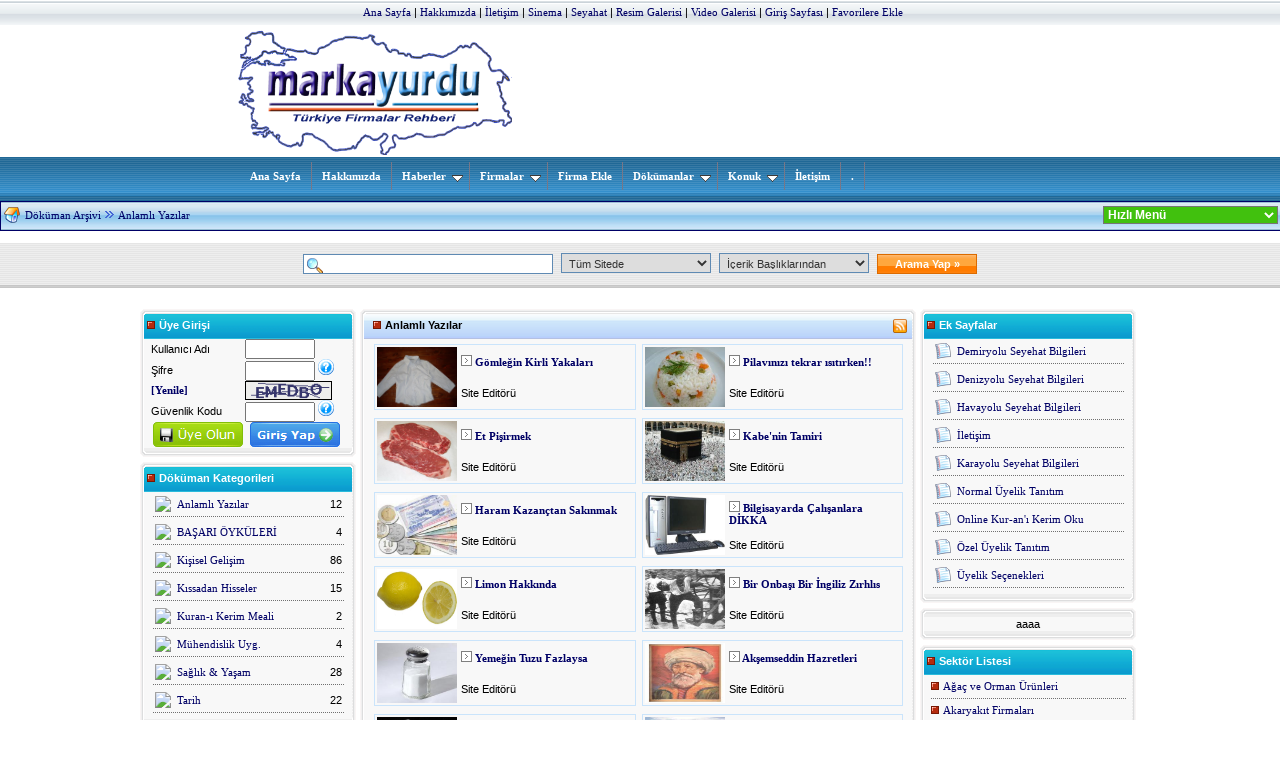

--- FILE ---
content_type: text/html
request_url: https://markayurdu.com/dokuman-18-1-Anlamli_Yazilar.html
body_size: 46973
content:
<SCRIPT language=JavaScript>
function yenipencere(page,en,boy)
{
window.open(page ,"","scrollbars=yes,status=yes,toolbar=no,width="+en+",height="+boy)
}
function MM_jumpMenu(targ,selObj,restore){ //v3.0
  eval(targ+".location='"+selObj.options[selObj.selectedIndex].value+"'");
  if (restore) selObj.selectedIndex=0;
}
</SCRIPT>

<html>
<head>
<link href="/csstablo/diyalog.css" rel="stylesheet" type="text/css">
<link rel="shortcut icon" href="favicon.ico" type="image/x-icon">
<meta http-equiv="Content-Language" content="tr">
<meta http-equiv="Content-Type" content="text/html; charset=utf-8">
<meta content="Türkiye Firma rehberi,Türkiye telefon rehberi,Türkiye şehir rehberi,Türkiye hakkında,Türkiye tanıtımı">
<meta name="description" content="Türkiye&#39;nin Firma Rehberi">
<meta name="keywords" content="Türkiye,Türkiye firma rehberi,Türkiye telefon rehberi,Türkiye link bankası,Türkiye haber sitesi,Türkiye nöbetçi eczaneler, telefon rehberi">
<meta name="robots" content="all,index,follow">
<meta name="distribution" content="Global">
<meta name="rating" content="General">
<meta name="revisit after" content="1 days">
<meta name="author" content="Markayurdu.Com">
<meta http-equiv="reply-to" content="kuronmuhendislik@hotmail.com">
<meta name="google-site-verification" content="FeUDbEMh7cae1sOBDG9_xXEhwf3nkfI5tRg3FYONmiQ">
<script type="text/javascript">

  var _gaq = _gaq || [];
  _gaq.push(['_setAccount', 'UA-20677798-1']);
  _gaq.push(['_trackPageview']);

  (function() {
    var ga = document.createElement('script'); ga.type = 'text/javascript'; ga.async = true;
    ga.src = ('https:' == document.location.protocol ? 'https://ssl' : 'http://www') + '.google-analytics.com/ga.js';
    var s = document.getElementsByTagName('script')[0]; s.parentNode.insertBefore(ga, s);
  })();

</script>
<title>Döküman Arşivi - Anlamlı Yazılar | Markayurdu.Com</title>
<link href="tema/sivasspor/style.css" rel="stylesheet" type="text/css">
<body onselectstart="return false" bottomMargin=0 leftMargin=0 topMargin=0 rightMargin=0 marginheight="0" marginwidth="0">
<table border="0" cellpadding="0" cellspacing="0" align="center" width="100%">
  <tr><td><a name="yukari"></a>
<script type="text/javascript">
 function bookmarksite(title, url){
 if (document.all)
 window.external.AddFavorite(url, title);
 else if (window.sidebar)
 window.sidebar.addPanel(title, url, "")
 }
 </script>
<script language="JavaScript">
function newWindow(mypage,myname,w,h,features) {
  if(screen.width){
  var winl = (screen.width-w)/2;
  var wint = (screen.height-h)/2;
  }else{winl = 0;wint =0;}
  if (winl < 0) winl = 0;
  if (wint < 0) wint = 0;
  var settings = 'height=' + h + ',';
  settings += 'width=' + w + ',';
  settings += 'top=' + wint + ',';
  settings += 'left=' + winl + ',';
  settings += features;
  win = window.open(mypage,myname,settings);
  win.window.focus();
}
</script>
<style type="text/css">
<!--
#arama {
	background:url(/csstablo/yeniarama.png) top left repeat-x;
	height:45px;
	border:0px solid #5f8ab3;
	text-align:center;
	padding-top:8px;
}

#arama .uInput {
	width:250px;
	height:20px;	
	border:1px solid #5f8ab3;
	background:#fff url(/images/arabg.gif) 3px 3px no-repeat;
	font-family:Verdana, Arial, Helvetica, sans-serif;
	font-size:11px;
	padding:4px 0 4px 20px;
	color:#333;
	margin-right:5px;
	height:20px;
}

#arama .uSelect {
	width:150px;
	height:20px;		
	border:1px solid #5f8ab3;
	font-family:Verdana, Arial, Helvetica, sans-serif;
	font-size:11px;
	padding:3px;
	color:#333;
	margin-right:5px;
}

#arama .uButon {
	border-top:1px solid #dc6b00;
	border-right:1px solid #dc6b00;
	border-bottom:1px solid #dc6b00;
	border-left:1px solid #dc6b00;
	background:#fff url(/images/arabbg.gif) top left repeat-x;
	font-family:Verdana, Arial, Helvetica, sans-serif;
	font-size:11px;
	color:#fff;
	font-weight:bold;
	padding:2px 4px;
	height:20px;
	width:100px;
	margin-top:3px;	
}
-->
</style>

<div class="topmenu">
 <div class="ustmenu">
 <table width="1000" border="0" cellspacing="0" cellpadding="0" align="center">
 <tr><td><div align="center"><a href="/anasayfa.html">Ana Sayfa</a> | <a href="/sayfalar-10-hakkimizda.html">Hakkımızda</a> | <a href="/iletisim.html">İletişim</a> | 
	<a href="/sinema-0-1-tum_sinemalar.html">Sinema</a> | <a href="/seyahat-0-tum_seyahat_bilgileri.html">Seyahat</a> | 
	<a href="/resimgalerisi-0-1-tum_resimler.html">Resim Galerisi</a> | <a href="/videogalerisi-0-1-tum_videolar.html">Video Galerisi</a> | <a href="#" onclick="this.style.behavior='url(#default#homepage)';this.setHomePage('http://www.markayurdu.com');" style="cursor:hand">Giriş Sayfası</a> | <a href="javascript:window.external.AddFavorite('http://www.markayurdu.com','Markayurdu.Com - Türkiye&#39;nin Firma Rehberi')">Favorilere Ekle</a>
 </div></td></tr></table>
</div></div>
  

<div class="logo">
 <table width="1000" border="0" cellspacing="0" cellpadding="0" align="center">
   <tr><td rowspan="2"><div style="text-align: center;"><a target="_blank" href="http://markayurdu.com"><img alt="" src="/Editor_Multimedia/Logoharita.png" align="" border="0px" height="130" width="275"></a>&nbsp;&nbsp;&nbsp;&nbsp; <br></div></td><td width="520" valign="middle" align="right"><div align="center"><br></div></td>
  </tr>
   
</table>
</div>
<div class="umenub">
 <table width="800" border="0" cellspacing="0" cellpadding="0" align="center">
 <tr><td><link rel="stylesheet" type="text/css" href="/csstablo/ustmenu.css">
<script type="text/javascript" src="ustmenugoogle.js"></script>
<script type="text/javascript" src="/csstablo/ustmenu.js">
</script>
<script type="text/javascript">
ddsmoothmenu.init({
	mainmenuid: "smoothmenu1", //menu DIV id
	orientation: 'h', //Horizontal or vertical menu: Set to "h" or "v"
	classname: 'ddsmoothmenu', //class added to menu's outer DIV
	//customtheme: ["#1c5a80", "#18374a"],
	contentsource: "markup" //"markup" or ["container_id", "path_to_menu_file"]
})
</script>
<div id="smoothmenu1" class="ddsmoothmenu">
<ul>
<li><a href="/anasayfa.html">Ana Sayfa</a></li>
<li><a href="/sayfalar-10-hakkimizda.html">Hakkımızda</a></li>
<li><a href="/haber-0-1-tum_haberler.html">Haberler</a>
<ul>
<li><a href="/haber-1-1-Firma_Haberleri.html">Firma Haberleri</a>

</li>
</ul>
</li>
</li>

<li><a href="/firmarehberi-0-tum_harfler.html">Firmalar</a>
  <ul>
  <li><a href="/firmarehberi-0-tum_harfler.html">Alfabetik Liste</a></li>
  <li><a href="/tumfirmalar-1-tum_firmalar.html">Tüm Firmalar</a></li>
  <li><a href="/tumkategoriler.html">Detaylı Sektör Listesi</a></li>  
  <li><a href="/firmaekle.asp">Firma Ekle</a></li> 
  <li><a href="/ozelfirma">Firma Yönetim Paneli</a></li> 
  </ul>
</li>

<li><a href="/firmaekle.asp">Firma Ekle</a></li>

<li><a href="/dokuman-0-1-tum_dokumanlar.html">Dökümanlar</a>
<ul>
<li><a href="/dokuman-18-1-Anlamli_Yazilar.html">Anlamlı Yazılar</a></li>

<li><a href="/dokuman-17-1-BASARI_OYKULERI.html">BAŞARI ÖYKÜLERİ</a></li>

<li><a href="/dokuman-12-1-Kisisel_Gelisim.html">Kişisel Gelişim</a></li>

<li><a href="/dokuman-2-1-Kissadan_Hisseler.html">Kıssadan Hisseler</a></li>

<li><a href="/dokuman-15-1-Kuran_i_Kerim_Meali.html">Kuran-ı Kerim Meali</a></li>

<li><a href="/dokuman-19-1-Muhendislik_Uyg_.html">Mühendislik Uyg.</a></li>

<li><a href="/dokuman-9-1-Saglik_Yasam.html">Sağlık & Yaşam</a></li>

<li><a href="/dokuman-13-1-Tarih.html">Tarih</a></li>
</ul>
<li>

<li><a href="/ziyaretcidefteri-1-tum_mesajlar.html">Konuk</a>
  <ul>
  <li><a href="/ziyaretcidefteri-1-tum_mesajlar.html">Defteri Oku</a></li>
  <li><a href="/deftereyaz.html">Deftere Yaz</a></li>
  </ul>
</li>

</li>
  <li>
<li><a href="/iletisim.html">İletişim</a></li>
<li><a href="/ilan-1-0-1-KAMPANYALAR.html" title="Kampanyalar">.</a>

</li>
</ul>
</div>


</td></tr></table></div>

<div class="buradasinizb"><script type="text/javascript">
<!--
function MM_jumpMenu(targ,selObj,restore){ //v3.0
  eval(targ+".location='"+selObj.options[selObj.selectedIndex].value+"'");
  if (restore) selObj.selectedIndex=0;
}
//-->
</script>

 <table width="100%" align="center" height="27">
   <tr>
 <td width="16"><a href="http://www.markayurdu.com" title="Ana Sayfa İçin Tıklayınız"><img src="img/anasayfa.png" border="0"></a></td>
	<td width="984" align="left">
	
               <a href="/dokuman-0-1-tum_dokumanlar.html">Döküman Arşivi</a>
                
                <img src="img/maviok.gif" border="0">
                  <a href="/dokuman-18-1-Anlamli_Yazilar.html">Anlamlı Yazılar</a>
              	 
    
    
    
    
    
    </td>
	<td width="100" align="right">
	  <select name="jumpMenu" id="jumpMenu" onchange="MM_jumpMenu('parent',this,0)" style="width:175px;font-size:12px;font-weight:bold;color:#ffffff;text-decoration:none text-transform: uppercase;background-color:#41c10e">
        <option>Hızlı Menü</option>
        <option value="/firmarehberi-0-tum_harfler.html">Firma Rehberi</option>
        <option value="/haber-0-1-tum_haberler.html">Haber Servisi</option>        
        <option value="/urun-0-1-tum_urunler.html">Ürün Sepeti</option>        
        <option value="/dokuman-0-1-tum_dokumanlar.html">Döküman Arşivi</option>        
        <option value="/resimgalerisi-0-1-tum_resimler.html">Resim Galerisi</option>                                
        <option value="/videogalerisi-0-1-tum_videolar.html">Video Galerisi</option>        
        <option value="/sinema-0-1-tum_sinemalar.html">Sinemalarda Ne Var</option>        
        <option value="/ziyaretcidefteri-1-tum_mesajlar.html">Ziyaretçi Defteri</option>        
        <option value="/telefonrehberi-0-tum_rehber.html">Telefon Rehberi</option>                
        <option value="/linkbankasi-0-tum_linkler.html">Link Bankası</option>        
        <option value="/haritaservisi.html">Harita Servisi</option>                
        <option value="/tumillerhavadurumu.html">Hava Durumu</option>        
        <option value="/seyahat-0-tum_seyahat_bilgileri.html">Seyahat Bilgileri</option>        
      </select>
	</td>
   </tr></table>
</div><br>

<div id="arama">
      	<form method="post" action="arama.asp?islem=aramayap" style="display:inline">
         <input type="text" name="aranan" class="uInput">
         <select name="nerede" class="uSelect">
                <option value="site">Tüm Sitede</option>
                <option value="haber">Haber Servisinde</option>
                <option value="firma">Firma Rehberinde</option>
                <option value="ilan">İlan Servisinde</option>
                <option value="urun">Ürün Sepetinde</option>      
                <option value="dosya">Dosya Arşivinde</option>
                <option value="dokuman">Döküman Arşivinde</option>                                          
                <option value="galeri">Resim Galerisinde</option>
                <option value="video">Video Galerisinde</option>
                <option value="sinema">Sinema Salonunda</option>
                <option value="duyuru">Etkinliklerde</option>

            </select>
            <select name="yer" class="uSelect">
                <option value="baslik">İçerik Başlıklarından</option>
                <option value="aciklama">Kısa Açıklamalarda</option>
                <option value="detay">Detaylı Açıklamada</option>
            </select>
            <input type="submit" value="Arama Yap »" class="uButon">
            </form>
</div>
<br></td></tr>
</table>
<table border="0" cellpadding="0" cellspacing="0" align="center" width="1000">
  <tr>
    <td width="22%" valign="top">
<script language="javascript">
function invalid(frm) {
if (document.email.kadi.value.length < 2){
alert("Yazdığınız Kullanıcı Adı Yetersiz Veya Boş...");
frm.kadi.focus()
return false;
}
if (document.email.sifre.value.length < 2){
alert("Yazdığınız Şifre Yetersiz Veya Boş...");
frm.sifre.focus()
return false;
}
if (document.email.captchacode.value.length < 5){
alert("Yazdığınız Güvenlik Kodu Eksik veya Yanlış...");
frm.captchacode.focus()
return false;
}
return true;
}
</script>
</head>
<body>

 <script language="javascript">
function RefreshImage(valImageId) {
var objImage = document.images[valImageId];
if (objImage == undefined) {
return;
}
var now = new Date();
objImage.src = objImage.src.split('?')[0] + '?x=' + now.toUTCString();
}
</script>

<form name="email" method="POST" action="uyegirmedi.asp?uyeislem=girisyap" onSubmit="return invalid(email);">
<div class="dialogs">
 <div class="hd"><div class="c"></div></div>
 <div class="bd">
  <div class="c">
   <div class="s">
    <div class="baslik">&nbsp;<img src="/tema/sivasspor/sol.gif">Üye Girişi</div>
<table width="94%" border="0" align="center" cellpadding="0" cellspacing="0">
 <tr>
 <td width="48%">Kullanıcı Adı</td>
   <td width="52%"><input name="kadi" type="text" id="kadi" style="width:70px; font-size:12px" size="20"></td>
   </tr>
 <tr>
   <td>Şifre</td>
   <td><input  name="sifre" type="password" id="sifre" style="width:70px; font-size:12px; text-decoration:none" size="20">
     <a href="#" onClick="yenipencere('/uyesifrehatirlat.asp',530,360)"><img src="images/help.gif" alt="Şifrenizi hatırlamıyorsanız Burayı Tıklayınız." width="16" height="16" border="0"></a></td>
   </tr>
 <tr>
   <td><span class="stil3"><strong><a href="javascript:void(0)" onClick="RefreshImage('imgCaptcha')">[Yenile]</a></strong></span></td>
   <td><img src="captcha.asp" name="imgCaptcha" border="1" id="imgCaptcha" width="85"></td>
   </tr>
 <tr>
   <td>Güvenlik Kodu</td>
   <td><input name="captchacode" type="text" id="captchacode" style="width:70px; font-size:12px;font-weight:normal;color:#000000;text-decoration:none text-transform: uppercase" size="8" maxlength="6">
     <img src="images/help.gif" alt="Üstte resimde bulunan 6 karakterli harf ve rakamları yazınız." width="16" height="16" border="0"></td>
   </tr>
 <tr>
   <td><div align="center"><a href="/uyeol.asp"><img src="img/uye_olun.gif" alt="Üye Olmak Için Tıklayınız." border="0"></a></div></td>
   <td align="center"><input type="submit" style="width:90px; border:none; font-size:12px;font-weight:normal;color:#000000;text-decoration:none; height:25px; background-image:url(img/giris_yap.gif)" value="" name="B1"></td>
   </tr>
 </table>
   </div>
  </div>
 </div>
 <div class="ft"><div class="c"></div></div>
</div>

</body>
</html>

<div class="dialogs">
 <div class="hd"><div class="c"></div></div>
 <div class="bd">
  <div class="c">
   <div class="s">
    <div class="baslik">&nbsp;<img src="/tema/sivasspor/sol.gif">Döküman Kategorileri</div>

    <table width="94%" border="0" cellspacing="2" cellpadding="2" align="center">
       	
         <tr>
         <td width="10"><img src="/img/dokuman.gif"></td>
         <td width="70%"><a href="/dokuman-18-1-Anlamli_Yazilar.html" title="Anlamlı Yazılar">Anlamlı Yazılar</a></td>
          <td width="29%" align="right">12</td>
         </tr><tr>
          <td height="1" colspan="3" background="/images/kesiknokta.png"></td></tr>
          
         <tr>
         <td width="10"><img src="/img/dokuman.gif"></td>
         <td width="70%"><a href="/dokuman-17-1-BASARI_OYKULERI.html" title="BAŞARI ÖYKÜLERİ">BAŞARI ÖYKÜLERİ</a></td>
          <td width="29%" align="right">4</td>
         </tr><tr>
          <td height="1" colspan="3" background="/images/kesiknokta.png"></td></tr>
          
         <tr>
         <td width="10"><img src="/img/dokuman.gif"></td>
         <td width="70%"><a href="/dokuman-12-1-Kisisel_Gelisim.html" title="Kişisel Gelişim">Kişisel Gelişim</a></td>
          <td width="29%" align="right">86</td>
         </tr><tr>
          <td height="1" colspan="3" background="/images/kesiknokta.png"></td></tr>
          
         <tr>
         <td width="10"><img src="/img/dokuman.gif"></td>
         <td width="70%"><a href="/dokuman-2-1-Kissadan_Hisseler.html" title="Kıssadan Hisseler">Kıssadan Hisseler</a></td>
          <td width="29%" align="right">15</td>
         </tr><tr>
          <td height="1" colspan="3" background="/images/kesiknokta.png"></td></tr>
          
         <tr>
         <td width="10"><img src="/img/dokuman.gif"></td>
         <td width="70%"><a href="/dokuman-15-1-Kuran_i_Kerim_Meali.html" title="Kuran-ı Kerim Meali">Kuran-ı Kerim Meali</a></td>
          <td width="29%" align="right">2</td>
         </tr><tr>
          <td height="1" colspan="3" background="/images/kesiknokta.png"></td></tr>
          
         <tr>
         <td width="10"><img src="/img/dokuman.gif"></td>
         <td width="70%"><a href="/dokuman-19-1-Muhendislik_Uyg_.html" title="Mühendislik Uyg.">Mühendislik Uyg.</a></td>
          <td width="29%" align="right">4</td>
         </tr><tr>
          <td height="1" colspan="3" background="/images/kesiknokta.png"></td></tr>
          
         <tr>
         <td width="10"><img src="/img/dokuman.gif"></td>
         <td width="70%"><a href="/dokuman-9-1-Saglik_Yasam.html" title="Sağlık & Yaşam">Sağlık & Yaşam</a></td>
          <td width="29%" align="right">28</td>
         </tr><tr>
          <td height="1" colspan="3" background="/images/kesiknokta.png"></td></tr>
          
         <tr>
         <td width="10"><img src="/img/dokuman.gif"></td>
         <td width="70%"><a href="/dokuman-13-1-Tarih.html" title="Tarih">Tarih</a></td>
          <td width="29%" align="right">22</td>
         </tr><tr>
          <td height="1" colspan="3" background="/images/kesiknokta.png"></td></tr>
          
      </table>
    	
   </div>
  </div>
 </div>
 <div class="ft"><div class="c"></div></div>
</div>

<div class="dialogr">
 <div class="hd"><div class="c"></div></div>
 <div class="bd">
  <div class="c">
   <div class="s">	
<div><div style="text-align: left;"><div style="text-align: center;"><a href="http://www.markayurdu.com/firmaekle.asp"><img alt="" src="/Editor_Multimedia/111firmaekle.gif" border="0px" align=""></a></div><div style="text-align: center;"><br></div><div style="text-align: center;"><a href="http://markayurdu.com/ozelfirma/"><img src="/Editor_Multimedia/firma yonetim-1.png" alt="" align="" border="0"></a><br><br><br><br><br><br><br><br></div></div><br></div><br>
   </div>
  </div>
 </div>
 <div class="ft"><div class="c"></div></div>
</div>

<div class="dialogr">
 <div class="hd"><div class="c"></div></div>
 <div class="bd">
  <div class="c">
   <div class="s">	
<div style="text-align: center;"><br></div>
   </div>
  </div>
 </div>
 <div class="ft"><div class="c"></div></div>
</div>

<div class="dialogr">
 <div class="hd"><div class="c"></div></div>
 <div class="bd">
  <div class="c">
   <div class="s">	
<!--Admatic imageplus x Ad Code START--><ins data-ad-sid="400" data-ad-network="118669161383" class="adm-ads-area" data-ad-type="imageplus" data-publisher="adm-pub-183114934976"></ins><script async="" src="//cdn2.admatic.com.tr/showad/showad.js">//<![CDATA[//]]></script><!--Admatic imageplus x Ad Code END--><br>
   </div>
  </div>
 </div>
 <div class="ft"><div class="c"></div></div>
</div>
</form>
</td>
    <td width="56%" valign="top"><div class="dialog">
 <div class="hd"><div class="c"></div></div>
 <div class="bd">
  <div class="c">
   <div class="s">
   <div class="ortabaslik">
<table width="98%" border="0" cellspacing="0" cellpadding="0" height="20" align="center">
	  <tr>
	    <td width="98%" class="ortabaslik" valign="top">&nbsp;<img src="/tema/sivasspor/sol.gif">Anlamlı Yazılar
        </td>
	    <td width="16" valign="top" align="center" class="ortabaslik"><a href="/rssoku.asp?yer=dokuman&katid=18" title="Son Eklenen Dökümanlara Abone Olmak İçin Tıklayınız.">
	   	 <img src="img/rsskucuk.png" width="14" height="14" border="0"></a></td>    
	  </tr>
	</table>
</div>
   
 <table width="98%" border="0" align="center" cellpadding="2" cellspacing="2">
  <tr>
 <td width="50%" valign="top">
<table width="100%" border="0" cellspacing="2" cellpadding="2" align="center" class="tablocizgi" onmouseover="this.style.backgroundColor='#fffbe4';" 
				  onmouseout="this.style.backgroundColor='#FFFFFF';">
      <tr>
        <td width="10%" rowspan="2"><a href="/dokumanlar-394-1-Anlamli_Yazilar_Gomlegin_Kirli_Yakalari.html">
        <img src="/resimler/dokuman/gÃ¶mlek.jpg" width="80" height="60" border="0"></a></td>
        <td><strong><a href="/dokumanlar-394-1-Anlamli_Yazilar_Gomlegin_Kirli_Yakalari.html">
        <img src="images/sag_ok_beyaz.gif" border="0">&nbsp;Gömleğin Kirli Yakaları</a></strong></td>
      </tr>
      <tr>
        <td>Site Editörü</td>
        </tr>
    </table></td>
 <td width="50%" valign="top">
<table width="100%" border="0" cellspacing="2" cellpadding="2" align="center" class="tablocizgi" onmouseover="this.style.backgroundColor='#fffbe4';" 
				  onmouseout="this.style.backgroundColor='#FFFFFF';">
      <tr>
        <td width="10%" rowspan="2"><a href="/dokumanlar-392-1-Anlamli_Yazilar_Pilavinizi_tekrar_isitirken!!.html">
        <img src="/resimler/dokuman/pilav.jpg" width="80" height="60" border="0"></a></td>
        <td><strong><a href="/dokumanlar-392-1-Anlamli_Yazilar_Pilavinizi_tekrar_isitirken!!.html">
        <img src="images/sag_ok_beyaz.gif" border="0">&nbsp;Pilavınızı tekrar ısıtırken!!</a></strong></td>
      </tr>
      <tr>
        <td>Site Editörü</td>
        </tr>
    </table></td>
 
	</tr> <tr>
   <td width="50%" valign="top">
<table width="100%" border="0" cellspacing="2" cellpadding="2" align="center" class="tablocizgi" onmouseover="this.style.backgroundColor='#fffbe4';" 
				  onmouseout="this.style.backgroundColor='#FFFFFF';">
      <tr>
        <td width="10%" rowspan="2"><a href="/dokumanlar-391-1-Anlamli_Yazilar_Et_Pisirmek.html">
        <img src="/resimler/dokuman/et.jpg" width="80" height="60" border="0"></a></td>
        <td><strong><a href="/dokumanlar-391-1-Anlamli_Yazilar_Et_Pisirmek.html">
        <img src="images/sag_ok_beyaz.gif" border="0">&nbsp;Et Pişirmek</a></strong></td>
      </tr>
      <tr>
        <td>Site Editörü</td>
        </tr>
    </table></td>
 <td width="50%" valign="top">
<table width="100%" border="0" cellspacing="2" cellpadding="2" align="center" class="tablocizgi" onmouseover="this.style.backgroundColor='#fffbe4';" 
				  onmouseout="this.style.backgroundColor='#FFFFFF';">
      <tr>
        <td width="10%" rowspan="2"><a href="/dokumanlar-390-1-Anlamli_Yazilar_Kabe_nin_Tamiri.html">
        <img src="/resimler/dokuman/kabe.jpg" width="80" height="60" border="0"></a></td>
        <td><strong><a href="/dokumanlar-390-1-Anlamli_Yazilar_Kabe_nin_Tamiri.html">
        <img src="images/sag_ok_beyaz.gif" border="0">&nbsp;Kabe&#39;nin Tamiri</a></strong></td>
      </tr>
      <tr>
        <td>Site Editörü</td>
        </tr>
    </table></td>
 
	</tr> <tr>
   <td width="50%" valign="top">
<table width="100%" border="0" cellspacing="2" cellpadding="2" align="center" class="tablocizgi" onmouseover="this.style.backgroundColor='#fffbe4';" 
				  onmouseout="this.style.backgroundColor='#FFFFFF';">
      <tr>
        <td width="10%" rowspan="2"><a href="/dokumanlar-389-1-Anlamli_Yazilar_Haram_Kazanctan_Sakinmak.html">
        <img src="/resimler/dokuman/islmcilar-haram-ganimetler-pesinde-2508091200_l.jpg" width="80" height="60" border="0"></a></td>
        <td><strong><a href="/dokumanlar-389-1-Anlamli_Yazilar_Haram_Kazanctan_Sakinmak.html">
        <img src="images/sag_ok_beyaz.gif" border="0">&nbsp;Haram Kazançtan Sakınmak</a></strong></td>
      </tr>
      <tr>
        <td>Site Editörü</td>
        </tr>
    </table></td>
 <td width="50%" valign="top">
<table width="100%" border="0" cellspacing="2" cellpadding="2" align="center" class="tablocizgi" onmouseover="this.style.backgroundColor='#fffbe4';" 
				  onmouseout="this.style.backgroundColor='#FFFFFF';">
      <tr>
        <td width="10%" rowspan="2"><a href="/dokumanlar-388-1-Anlamli_Yazilar_Bilgisayarda_Calisanlara_DIKKAT!!.html">
        <img src="/resimler/dokuman/images.jpg" width="80" height="60" border="0"></a></td>
        <td><strong><a href="/dokumanlar-388-1-Anlamli_Yazilar_Bilgisayarda_Calisanlara_DIKKAT!!.html">
        <img src="images/sag_ok_beyaz.gif" border="0">&nbsp;Bilgisayarda Çalışanlara DİKKA</a></strong></td>
      </tr>
      <tr>
        <td>Site Editörü</td>
        </tr>
    </table></td>
 
	</tr> <tr>
   <td width="50%" valign="top">
<table width="100%" border="0" cellspacing="2" cellpadding="2" align="center" class="tablocizgi" onmouseover="this.style.backgroundColor='#fffbe4';" 
				  onmouseout="this.style.backgroundColor='#FFFFFF';">
      <tr>
        <td width="10%" rowspan="2"><a href="/dokumanlar-387-1-Anlamli_Yazilar_Limon_Hakkinda.html">
        <img src="/resimler/dokuman/2_limon-resimleri.jpg" width="80" height="60" border="0"></a></td>
        <td><strong><a href="/dokumanlar-387-1-Anlamli_Yazilar_Limon_Hakkinda.html">
        <img src="images/sag_ok_beyaz.gif" border="0">&nbsp;Limon Hakkında</a></strong></td>
      </tr>
      <tr>
        <td>Site Editörü</td>
        </tr>
    </table></td>
 <td width="50%" valign="top">
<table width="100%" border="0" cellspacing="2" cellpadding="2" align="center" class="tablocizgi" onmouseover="this.style.backgroundColor='#fffbe4';" 
				  onmouseout="this.style.backgroundColor='#FFFFFF';">
      <tr>
        <td width="10%" rowspan="2"><a href="/dokumanlar-386-1-Anlamli_Yazilar_Bir_Onbasi_Bir_Ingiliz_Zirhlisi.html">
        <img src="/resimler/dokuman/seyit-onbasi-top-mermisi.jpg" width="80" height="60" border="0"></a></td>
        <td><strong><a href="/dokumanlar-386-1-Anlamli_Yazilar_Bir_Onbasi_Bir_Ingiliz_Zirhlisi.html">
        <img src="images/sag_ok_beyaz.gif" border="0">&nbsp;Bir Onbaşı Bir İngiliz Zırhlıs</a></strong></td>
      </tr>
      <tr>
        <td>Site Editörü</td>
        </tr>
    </table></td>
 
	</tr> <tr>
   <td width="50%" valign="top">
<table width="100%" border="0" cellspacing="2" cellpadding="2" align="center" class="tablocizgi" onmouseover="this.style.backgroundColor='#fffbe4';" 
				  onmouseout="this.style.backgroundColor='#FFFFFF';">
      <tr>
        <td width="10%" rowspan="2"><a href="/dokumanlar-385-1-Anlamli_Yazilar_Yemegin_Tuzu_Fazlaysa.html">
        <img src="/resimler/dokuman/tuz.jpg" width="80" height="60" border="0"></a></td>
        <td><strong><a href="/dokumanlar-385-1-Anlamli_Yazilar_Yemegin_Tuzu_Fazlaysa.html">
        <img src="images/sag_ok_beyaz.gif" border="0">&nbsp;Yemeğin Tuzu Fazlaysa</a></strong></td>
      </tr>
      <tr>
        <td>Site Editörü</td>
        </tr>
    </table></td>
 <td width="50%" valign="top">
<table width="100%" border="0" cellspacing="2" cellpadding="2" align="center" class="tablocizgi" onmouseover="this.style.backgroundColor='#fffbe4';" 
				  onmouseout="this.style.backgroundColor='#FFFFFF';">
      <tr>
        <td width="10%" rowspan="2"><a href="/dokumanlar-384-1-Anlamli_Yazilar_Aksemseddin_Hazretleri.html">
        <img src="/resimler/dokuman/aksemseddÄ±n.jpg" width="80" height="60" border="0"></a></td>
        <td><strong><a href="/dokumanlar-384-1-Anlamli_Yazilar_Aksemseddin_Hazretleri.html">
        <img src="images/sag_ok_beyaz.gif" border="0">&nbsp;Akşemseddin Hazretleri</a></strong></td>
      </tr>
      <tr>
        <td>Site Editörü</td>
        </tr>
    </table></td>
 
	</tr> <tr>
   <td width="50%" valign="top">
<table width="100%" border="0" cellspacing="2" cellpadding="2" align="center" class="tablocizgi" onmouseover="this.style.backgroundColor='#fffbe4';" 
				  onmouseout="this.style.backgroundColor='#FFFFFF';">
      <tr>
        <td width="10%" rowspan="2"><a href="/dokumanlar-383-1-Anlamli_Yazilar_Sadaka_Mali_Azaltmaz.html">
        <img src="/resimler/dokuman/sadaka.jpg" width="80" height="60" border="0"></a></td>
        <td><strong><a href="/dokumanlar-383-1-Anlamli_Yazilar_Sadaka_Mali_Azaltmaz.html">
        <img src="images/sag_ok_beyaz.gif" border="0">&nbsp;Sadaka Malı Azaltmaz</a></strong></td>
      </tr>
      <tr>
        <td>Site Editörü</td>
        </tr>
    </table></td>
 <td width="50%" valign="top">
<table width="100%" border="0" cellspacing="2" cellpadding="2" align="center" class="tablocizgi" onmouseover="this.style.backgroundColor='#fffbe4';" 
				  onmouseout="this.style.backgroundColor='#FFFFFF';">
      <tr>
        <td width="10%" rowspan="2"><a href="/dokumanlar-382-1-Anlamli_Yazilar_Aile_ve_Basari.html">
        <img src="/resimler/dokuman/aile_resimleri.jpg" width="80" height="60" border="0"></a></td>
        <td><strong><a href="/dokumanlar-382-1-Anlamli_Yazilar_Aile_ve_Basari.html">
        <img src="images/sag_ok_beyaz.gif" border="0">&nbsp;Aile ve Başarı</a></strong></td>
      </tr>
      <tr>
        <td>Site Editörü</td>
        </tr>
    </table></td>
 
	</tr> <tr>
   
 </tr>
</table>

   </div>
  </div>
 </div>
 <div class="ft"><div class="c"></div></div>
</div>
<div style="text-align: center;"><a href="../../uyeol.asp"><span style="text-decoration: underline;"></span></a><br><br>&nbsp;&nbsp;&nbsp;&nbsp; <!--end www.kitapyurdu.com link--></div><!--begin kitapyurdu Satış link--><div align="center"><a href="http://www.kitapyurdu.com/default.asp?AID=23177" target="_blank"><img alt="internet kitapçınız kitapyurdu.com&#39;dan binlerce kitaba ulaşabilirsiniz." src="http://affiliate.kitapyurdu.com/affiliatepic.asp?type=1" align="center" border="0"></a></div><!--end www.kitapyurdu.com link--></td>
    <td width="22%" valign="top">
<div class="dialogs">
 <div class="hd"><div class="c"></div></div>
 <div class="bd">
  <div class="c">
   <div class="s">
    <div class="baslik">&nbsp;<img src="/tema/sivasspor/sol.gif">Ek Sayfalar</div>
		
    <table width="94%" border="0" cellspacing="2" cellpadding="2" align="center">
       	
         <tr>
         <td width="10"><img src="/img/board.png" width="16" height="16"></td>
         <td><a href="/sayfalar-64-Demiryolu_Seyehat_Bilgileri.html" title="Demiryolu Seyehat Bilgileri">Demiryolu Seyehat Bilgileri</a></td>
         </tr><tr><td height="1" colspan="3" background="/images/kesiknokta.png"></td></tr>
          
         <tr>
         <td width="10"><img src="/img/board.png" width="16" height="16"></td>
         <td><a href="/sayfalar-65-Denizyolu_Seyehat_Bilgileri.html" title="Denizyolu Seyehat Bilgileri">Denizyolu Seyehat Bilgileri</a></td>
         </tr><tr><td height="1" colspan="3" background="/images/kesiknokta.png"></td></tr>
          
         <tr>
         <td width="10"><img src="/img/board.png" width="16" height="16"></td>
         <td><a href="/sayfalar-62-Havayolu_Seyehat_Bilgileri.html" title="Havayolu Seyehat Bilgileri">Havayolu Seyehat Bilgileri</a></td>
         </tr><tr><td height="1" colspan="3" background="/images/kesiknokta.png"></td></tr>
          
         <tr>
         <td width="10"><img src="/img/board.png" width="16" height="16"></td>
         <td><a href="/sayfalar-60-Iletisim.html" title="İletişim">İletişim</a></td>
         </tr><tr><td height="1" colspan="3" background="/images/kesiknokta.png"></td></tr>
          
         <tr>
         <td width="10"><img src="/img/board.png" width="16" height="16"></td>
         <td><a href="/sayfalar-63-Karayolu_Seyehat_Bilgileri.html" title="Karayolu Seyehat Bilgileri">Karayolu Seyehat Bilgileri</a></td>
         </tr><tr><td height="1" colspan="3" background="/images/kesiknokta.png"></td></tr>
          
         <tr>
         <td width="10"><img src="/img/board.png" width="16" height="16"></td>
         <td><a href="/sayfalar-57-Normal_Uyelik_Tanitim.html" title="Normal Üyelik Tanıtım">Normal Üyelik Tanıtım</a></td>
         </tr><tr><td height="1" colspan="3" background="/images/kesiknokta.png"></td></tr>
          
         <tr>
         <td width="10"><img src="/img/board.png" width="16" height="16"></td>
         <td><a href="/sayfalar-67-Online_Kur_an_i_Kerim_Oku.html" title="Online Kur-an&#39;ı Kerim Oku">Online Kur-an&#39;ı Kerim Oku</a></td>
         </tr><tr><td height="1" colspan="3" background="/images/kesiknokta.png"></td></tr>
          
         <tr>
         <td width="10"><img src="/img/board.png" width="16" height="16"></td>
         <td><a href="/sayfalar-58-Ozel_Uyelik_Tanitim.html" title="Özel Üyelik Tanıtım">Özel Üyelik Tanıtım</a></td>
         </tr><tr><td height="1" colspan="3" background="/images/kesiknokta.png"></td></tr>
          
         <tr>
         <td width="10"><img src="/img/board.png" width="16" height="16"></td>
         <td><a href="/sayfalar-66-Uyelik_Secenekleri.html" title="Üyelik Seçenekleri">Üyelik Seçenekleri</a></td>
         </tr><tr><td height="1" colspan="3" background="/images/kesiknokta.png"></td></tr>
          
      </table>
    
   </div>
  </div>
 </div>
 <div class="ft"><div class="c"></div></div>
</div>

<div class="dialogr">
 <div class="hd"><div class="c"></div></div>
 <div class="bd">
  <div class="c">
   <div class="s">	
<div align="center">aaaa <br></div>
   </div>
  </div>
 </div>
 <div class="ft"><div class="c"></div></div>
</div>

<div class="dialogs">
 <div class="hd"><div class="c"></div></div>
 <div class="bd">
  <div class="c">
   <div class="s">
    <div class="baslik">&nbsp;<img src="/tema/sivasspor/sol.gif">Sektör Listesi</div>
		
      <table width="94%"  border="0" cellpadding="0" cellspacing="0" align="center">
      
		<tr>	
		<td height="23"><img src="tema/sivasspor/sol.gif" border="0"><a href="/sektorler-150-1-Turkiye_Agac_ve_Orman_Urunleri_Firmalari.html" title="Ağaç ve Orman Ürünleri Sektörü.">Ağaç ve Orman Ürünleri</a></td>
	    </tr>
        <tr>
        <td height="1" background="/images/kesiknokta.png"></td>
      </tr>
		
		<tr>	
		<td height="23"><img src="tema/sivasspor/sol.gif" border="0"><a href="/sektorler-151-1-Turkiye_Akaryakit_Firmalari_Firmalari.html" title="Akaryakıt Firmaları Sektörü.">Akaryakıt Firmaları</a></td>
	    </tr>
        <tr>
        <td height="1" background="/images/kesiknokta.png"></td>
      </tr>
		
		<tr>	
		<td height="23"><img src="tema/sivasspor/sol.gif" border="0"><a href="/sektorler-212-1-Turkiye_Akuculer_Firmalari.html" title="Akücüler Sektörü.">Akücüler</a></td>
	    </tr>
        <tr>
        <td height="1" background="/images/kesiknokta.png"></td>
      </tr>
		
		<tr>	
		<td height="23"><img src="tema/sivasspor/sol.gif" border="0"><a href="/sektorler-167-1-Turkiye_Akvaryumcular_Firmalari.html" title="Akvaryumcular Sektörü.">Akvaryumcular</a></td>
	    </tr>
        <tr>
        <td height="1" background="/images/kesiknokta.png"></td>
      </tr>
		
		<tr>	
		<td height="23"><img src="tema/sivasspor/sol.gif" border="0"><a href="/sektorler-213-1-Turkiye_Alabalik_Tesisleri_Firmalari.html" title="Alabalık Tesisleri Sektörü.">Alabalık Tesisleri</a></td>
	    </tr>
        <tr>
        <td height="1" background="/images/kesiknokta.png"></td>
      </tr>
		
		<tr>	
		<td height="23"><img src="tema/sivasspor/sol.gif" border="0"><a href="/sektorler-159-1-Turkiye_Alisveris_Merkezleri_Firmalari.html" title="Alışveriş Merkezleri Sektörü.">Alışveriş Merkezleri</a></td>
	    </tr>
        <tr>
        <td height="1" background="/images/kesiknokta.png"></td>
      </tr>
		
		<tr>	
		<td height="23"><img src="tema/sivasspor/sol.gif" border="0"><a href="/sektorler-214-1-Turkiye_Ambalajcilar_Firmalari.html" title="Ambalajcılar Sektörü.">Ambalajcılar</a></td>
	    </tr>
        <tr>
        <td height="1" background="/images/kesiknokta.png"></td>
      </tr>
		
		<tr>	
		<td height="23"><img src="tema/sivasspor/sol.gif" border="0"><a href="/sektorler-215-1-Turkiye_Anahtarcilar_Firmalari.html" title="Anahtarcılar Sektörü.">Anahtarcılar</a></td>
	    </tr>
        <tr>
        <td height="1" background="/images/kesiknokta.png"></td>
      </tr>
		
		<tr>	
		<td height="23"><img src="tema/sivasspor/sol.gif" border="0"><a href="/sektorler-216-1-Turkiye_Apart_Daireler_Firmalari.html" title="Apart Daireler Sektörü.">Apart Daireler</a></td>
	    </tr>
        <tr>
        <td height="1" background="/images/kesiknokta.png"></td>
      </tr>
		
		<tr>	
		<td height="23"><img src="tema/sivasspor/sol.gif" border="0"><a href="/sektorler-383-1-Turkiye_Arcelik_Bayileri_Firmalari.html" title="Arçelik Bayileri Sektörü.">Arçelik Bayileri</a></td>
	    </tr>
        <tr>
        <td height="1" background="/images/kesiknokta.png"></td>
      </tr>
		
		<tr>	
		<td height="23"><img src="tema/sivasspor/sol.gif" border="0"><a href="/sektorler-382-1-Turkiye_Arcelik_Servisleri_Firmalari.html" title="Arçelik Servisleri Sektörü.">Arçelik Servisleri</a></td>
	    </tr>
        <tr>
        <td height="1" background="/images/kesiknokta.png"></td>
      </tr>
		
		<tr>	
		<td height="23"><img src="tema/sivasspor/sol.gif" border="0"><a href="/sektorler-217-1-Turkiye_Aricilar_Firmalari.html" title="Arıcılar Sektörü.">Arıcılar</a></td>
	    </tr>
        <tr>
        <td height="1" background="/images/kesiknokta.png"></td>
      </tr>
		
		<tr>	
		<td height="23"><img src="tema/sivasspor/sol.gif" border="0"><a href="/sektorler-218-1-Turkiye_Asansorculer_Firmalari.html" title="Asansörcüler Sektörü.">Asansörcüler</a></td>
	    </tr>
        <tr>
        <td height="1" background="/images/kesiknokta.png"></td>
      </tr>
		
		<tr>	
		<td height="23"><img src="tema/sivasspor/sol.gif" border="0"><a href="/sektorler-219-1-Turkiye_Av_Malzemeleri_Firmalari.html" title="Av Malzemeleri Sektörü.">Av Malzemeleri</a></td>
	    </tr>
        <tr>
        <td height="1" background="/images/kesiknokta.png"></td>
      </tr>
		
		<tr>	
		<td height="23"><img src="tema/sivasspor/sol.gif" border="0"><a href="/sektorler-148-1-Turkiye_Avukatlar_Firmalari.html" title="Avukatlar Sektörü.">Avukatlar</a></td>
	    </tr>
        <tr>
        <td height="1" background="/images/kesiknokta.png"></td>
      </tr>
		
		<tr>	
		<td height="23"><img src="tema/sivasspor/sol.gif" border="0"><a href="/sektorler-168-1-Turkiye_Ayakkabicilar_Firmalari.html" title="Ayakkabıcılar Sektörü.">Ayakkabıcılar</a></td>
	    </tr>
        <tr>
        <td height="1" background="/images/kesiknokta.png"></td>
      </tr>
		
		<tr>	
		<td height="23"><img src="tema/sivasspor/sol.gif" border="0"><a href="/sektorler-221-1-Turkiye_Baharatcilar_Firmalari.html" title="Baharatçılar Sektörü.">Baharatçılar</a></td>
	    </tr>
        <tr>
        <td height="1" background="/images/kesiknokta.png"></td>
      </tr>
		
		<tr>	
		<td height="23"><img src="tema/sivasspor/sol.gif" border="0"><a href="/sektorler-222-1-Turkiye_Baklavacilar_Firmalari.html" title="Baklavacılar Sektörü.">Baklavacılar</a></td>
	    </tr>
        <tr>
        <td height="1" background="/images/kesiknokta.png"></td>
      </tr>
		
		<tr>	
		<td height="23"><img src="tema/sivasspor/sol.gif" border="0"><a href="/sektorler-223-1-Turkiye_Balik_Restoranlari_Firmalari.html" title="Balık Restoranları Sektörü.">Balık Restoranları</a></td>
	    </tr>
        <tr>
        <td height="1" background="/images/kesiknokta.png"></td>
      </tr>
		
		<tr>	
		<td height="23"><img src="tema/sivasspor/sol.gif" border="0"><a href="/sektorler-224-1-Turkiye_Balikcilar_Firmalari.html" title="Balıkçılar Sektörü.">Balıkçılar</a></td>
	    </tr>
        <tr>
        <td height="1" background="/images/kesiknokta.png"></td>
      </tr>
		
		<tr>	
		<td height="23"><img src="tema/sivasspor/sol.gif" border="0"><a href="/sektorler-166-1-Turkiye_Balikesir_anahtarcilar_Firmalari.html" title="Balıkesir anahtarcılar Sektörü.">Balıkesir anahtarcılar</a></td>
	    </tr>
        <tr>
        <td height="1" background="/images/kesiknokta.png"></td>
      </tr>
		
		<tr>	
		<td height="23"><img src="tema/sivasspor/sol.gif" border="0"><a href="/sektorler-385-1-Turkiye_Balikesir_arcelik_servisleri_Firmalari.html" title="Balıkesir arçelik servisleri Sektörü.">Balıkesir arçelik servisleri</a></td>
	    </tr>
        <tr>
        <td height="1" background="/images/kesiknokta.png"></td>
      </tr>
		
		<tr>	
		<td height="23"><img src="tema/sivasspor/sol.gif" border="0"><a href="/sektorler-384-1-Turkiye_Balikesir_LG_servisleri_Firmalari.html" title="Balıkesir LG servisleri Sektörü.">Balıkesir LG servisleri</a></td>
	    </tr>
        <tr>
        <td height="1" background="/images/kesiknokta.png"></td>
      </tr>
		
		<tr>	
		<td height="23"><img src="tema/sivasspor/sol.gif" border="0"><a href="/sektorler-386-1-Turkiye_Balikesirdeki_bayan_kuaforler_Firmalari.html" title="Balıkesirdeki bayan kuaförler Sektörü.">Balıkesirdeki bayan kuaförler</a></td>
	    </tr>
        <tr>
        <td height="1" background="/images/kesiknokta.png"></td>
      </tr>
		
		<tr>	
		<td height="23"><img src="tema/sivasspor/sol.gif" border="0"><a href="/sektorler-225-1-Turkiye_Banyo_Mutfak_Firmalari.html" title="Banyo Mutfak Sektörü.">Banyo Mutfak</a></td>
	    </tr>
        <tr>
        <td height="1" background="/images/kesiknokta.png"></td>
      </tr>
		
		<tr>	
		<td height="23"><img src="tema/sivasspor/sol.gif" border="0"><a href="/sektorler-226-1-Turkiye_Bayan_Kuaforleri_Firmalari.html" title="Bayan Kuaförleri Sektörü.">Bayan Kuaförleri</a></td>
	    </tr>
        <tr>
        <td height="1" background="/images/kesiknokta.png"></td>
      </tr>
		
		<tr>	
		<td height="23"><img src="tema/sivasspor/sol.gif" border="0"><a href="/sektorler-169-1-Turkiye_Bebek_Marketleri_Firmalari.html" title="Bebek Marketleri Sektörü.">Bebek Marketleri</a></td>
	    </tr>
        <tr>
        <td height="1" background="/images/kesiknokta.png"></td>
      </tr>
		
		<tr>	
		<td height="23"><img src="tema/sivasspor/sol.gif" border="0"><a href="/sektorler-227-1-Turkiye_Besi_Ciftlikleri_Firmalari.html" title="Besi Çiftlikleri Sektörü.">Besi Çiftlikleri</a></td>
	    </tr>
        <tr>
        <td height="1" background="/images/kesiknokta.png"></td>
      </tr>
		
		<tr>	
		<td height="23"><img src="tema/sivasspor/sol.gif" border="0"><a href="/sektorler-154-1-Turkiye_Beyaz_Esyacilar_Firmalari.html" title="Beyaz Eşyacılar Sektörü.">Beyaz Eşyacılar</a></td>
	    </tr>
        <tr>
        <td height="1" background="/images/kesiknokta.png"></td>
      </tr>
		
		<tr>	
		<td height="23"><img src="tema/sivasspor/sol.gif" border="0"><a href="/sektorler-16-1-Turkiye_Bilgisayar_Iletisim_Firmalari.html" title="Bilgisayar & İletişim Sektörü.">Bilgisayar & İletişim</a></td>
	    </tr>
        <tr>
        <td height="1" background="/images/kesiknokta.png"></td>
      </tr>
		
		<tr>	
		<td height="23"><img src="tema/sivasspor/sol.gif" border="0"><a href="/sektorler-228-1-Turkiye_Bilgisayar_kurslari_Firmalari.html" title="Bilgisayar kursları Sektörü.">Bilgisayar kursları</a></td>
	    </tr>
        <tr>
        <td height="1" background="/images/kesiknokta.png"></td>
      </tr>
		
		<tr>	
		<td height="23"><img src="tema/sivasspor/sol.gif" border="0"><a href="/sektorler-229-1-Turkiye_Bilgisayarcilar_Firmalari.html" title="Bilgisayarcılar Sektörü.">Bilgisayarcılar</a></td>
	    </tr>
        <tr>
        <td height="1" background="/images/kesiknokta.png"></td>
      </tr>
		
		<tr>	
		<td height="23"><img src="tema/sivasspor/sol.gif" border="0"><a href="/sektorler-230-1-Turkiye_Birlikler_Firmalari.html" title="Birlikler Sektörü.">Birlikler</a></td>
	    </tr>
        <tr>
        <td height="1" background="/images/kesiknokta.png"></td>
      </tr>
		
		<tr>	
		<td height="23"><img src="tema/sivasspor/sol.gif" border="0"><a href="/sektorler-231-1-Turkiye_Bisikletciler_Firmalari.html" title="Bisikletçiler Sektörü.">Bisikletçiler</a></td>
	    </tr>
        <tr>
        <td height="1" background="/images/kesiknokta.png"></td>
      </tr>
		
		<tr>	
		<td height="23"><img src="tema/sivasspor/sol.gif" border="0"><a href="/sektorler-232-1-Turkiye_Bobinajcilar_Firmalari.html" title="Bobinajcılar Sektörü.">Bobinajcılar</a></td>
	    </tr>
        <tr>
        <td height="1" background="/images/kesiknokta.png"></td>
      </tr>
		
		<tr>	
		<td height="23"><img src="tema/sivasspor/sol.gif" border="0"><a href="/sektorler-233-1-Turkiye_Boyacilar_Firmalari.html" title="Boyacılar Sektörü.">Boyacılar</a></td>
	    </tr>
        <tr>
        <td height="1" background="/images/kesiknokta.png"></td>
      </tr>
		
		<tr>	
		<td height="23"><img src="tema/sivasspor/sol.gif" border="0"><a href="/sektorler-234-1-Turkiye_Brandacilar_Firmalari.html" title="Brandacılar Sektörü.">Brandacılar</a></td>
	    </tr>
        <tr>
        <td height="1" background="/images/kesiknokta.png"></td>
      </tr>
		
		<tr>	
		<td height="23"><img src="tema/sivasspor/sol.gif" border="0"><a href="/sektorler-235-1-Turkiye_Bufeler_Firmalari.html" title="Büfeler Sektörü.">Büfeler</a></td>
	    </tr>
        <tr>
        <td height="1" background="/images/kesiknokta.png"></td>
      </tr>
		
		<tr>	
		<td height="23"><img src="tema/sivasspor/sol.gif" border="0"><a href="/sektorler-236-1-Turkiye_Buro_Makineleri_Firmalari.html" title="Büro Makineleri Sektörü.">Büro Makineleri</a></td>
	    </tr>
        <tr>
        <td height="1" background="/images/kesiknokta.png"></td>
      </tr>
		
		<tr>	
		<td height="23"><img src="tema/sivasspor/sol.gif" border="0"><a href="/sektorler-170-1-Turkiye_Camcilar_Firmalari.html" title="Camcılar Sektörü.">Camcılar</a></td>
	    </tr>
        <tr>
        <td height="1" background="/images/kesiknokta.png"></td>
      </tr>
		
		<tr>	
		<td height="23"><img src="tema/sivasspor/sol.gif" border="0"><a href="/sektorler-237-1-Turkiye_Cantacilar_Firmalari.html" title="Çantacılar Sektörü.">Çantacılar</a></td>
	    </tr>
        <tr>
        <td height="1" background="/images/kesiknokta.png"></td>
      </tr>
		
		<tr>	
		<td height="23"><img src="tema/sivasspor/sol.gif" border="0"><a href="/sektorler-171-1-Turkiye_Celik_Kapicilar_Firmalari.html" title="Çelik Kapıcılar Sektörü.">Çelik Kapıcılar</a></td>
	    </tr>
        <tr>
        <td height="1" background="/images/kesiknokta.png"></td>
      </tr>
		
		<tr>	
		<td height="23"><img src="tema/sivasspor/sol.gif" border="0"><a href="/sektorler-238-1-Turkiye_Cep_Telefoncular_Firmalari.html" title="Cep Telefoncular Sektörü.">Cep Telefoncular</a></td>
	    </tr>
        <tr>
        <td height="1" background="/images/kesiknokta.png"></td>
      </tr>
		
		<tr>	
		<td height="23"><img src="tema/sivasspor/sol.gif" border="0"><a href="/sektorler-399-1-Turkiye_Cevre_Danismanlik_Firmalari.html" title="Çevre Danışmanlık Sektörü.">Çevre Danışmanlık</a></td>
	    </tr>
        <tr>
        <td height="1" background="/images/kesiknokta.png"></td>
      </tr>
		
		<tr>	
		<td height="23"><img src="tema/sivasspor/sol.gif" border="0"><a href="/sektorler-239-1-Turkiye_Ceyizciler_Firmalari.html" title="Çeyizciler Sektörü.">Çeyizciler</a></td>
	    </tr>
        <tr>
        <td height="1" background="/images/kesiknokta.png"></td>
      </tr>
		
		<tr>	
		<td height="23"><img src="tema/sivasspor/sol.gif" border="0"><a href="/sektorler-162-1-Turkiye_Cicekciler_Firmalari.html" title="Çiçekçiler Sektörü.">Çiçekçiler</a></td>
	    </tr>
        <tr>
        <td height="1" background="/images/kesiknokta.png"></td>
      </tr>
		
		<tr>	
		<td height="23"><img src="tema/sivasspor/sol.gif" border="0"><a href="/sektorler-241-1-Turkiye_Cig_kofteciler_Firmalari.html" title="Çiğ köfteciler Sektörü.">Çiğ köfteciler</a></td>
	    </tr>
        <tr>
        <td height="1" background="/images/kesiknokta.png"></td>
      </tr>
		
		<tr>	
		<td height="23"><img src="tema/sivasspor/sol.gif" border="0"><a href="/sektorler-242-1-Turkiye_Cikolatacilar_Firmalari.html" title="Çikolatacılar Sektörü.">Çikolatacılar</a></td>
	    </tr>
        <tr>
        <td height="1" background="/images/kesiknokta.png"></td>
      </tr>
		
		<tr>	
		<td height="23"><img src="tema/sivasspor/sol.gif" border="0"><a href="/sektorler-243-1-Turkiye_Danismanlik_Firmalari.html" title="Danışmanlık Sektörü.">Danışmanlık</a></td>
	    </tr>
        <tr>
        <td height="1" background="/images/kesiknokta.png"></td>
      </tr>
		
		<tr>	
		<td height="23"><img src="tema/sivasspor/sol.gif" border="0"><a href="/sektorler-172-1-Turkiye_Dekorasyoncular_Firmalari.html" title="Dekorasyoncular Sektörü.">Dekorasyoncular</a></td>
	    </tr>
        <tr>
        <td height="1" background="/images/kesiknokta.png"></td>
      </tr>
		
		<tr>	
		<td height="23"><img src="tema/sivasspor/sol.gif" border="0"><a href="/sektorler-173-1-Turkiye_Demir_Isleri_Firmalari.html" title="Demir İşleri Sektörü.">Demir İşleri</a></td>
	    </tr>
        <tr>
        <td height="1" background="/images/kesiknokta.png"></td>
      </tr>
		
		<tr>	
		<td height="23"><img src="tema/sivasspor/sol.gif" border="0"><a href="/sektorler-244-1-Turkiye_Dericiler_Firmalari.html" title="Dericiler Sektörü.">Dericiler</a></td>
	    </tr>
        <tr>
        <td height="1" background="/images/kesiknokta.png"></td>
      </tr>
		
		<tr>	
		<td height="23"><img src="tema/sivasspor/sol.gif" border="0"><a href="/sektorler-245-1-Turkiye_Dernekler_Firmalari.html" title="Dernekler Sektörü.">Dernekler</a></td>
	    </tr>
        <tr>
        <td height="1" background="/images/kesiknokta.png"></td>
      </tr>
		
		<tr>	
		<td height="23"><img src="tema/sivasspor/sol.gif" border="0"><a href="/sektorler-246-1-Turkiye_Dershaneler_Firmalari.html" title="Dershaneler Sektörü.">Dershaneler</a></td>
	    </tr>
        <tr>
        <td height="1" background="/images/kesiknokta.png"></td>
      </tr>
		
		<tr>	
		<td height="23"><img src="tema/sivasspor/sol.gif" border="0"><a href="/sektorler-247-1-Turkiye_Dinlenme_Tesisleri_Firmalari.html" title="Dinlenme Tesisleri Sektörü.">Dinlenme Tesisleri</a></td>
	    </tr>
        <tr>
        <td height="1" background="/images/kesiknokta.png"></td>
      </tr>
		
		<tr>	
		<td height="23"><img src="tema/sivasspor/sol.gif" border="0"><a href="/sektorler-248-1-Turkiye_Dis_hekimleri_Firmalari.html" title="Diş hekimleri Sektörü.">Diş hekimleri</a></td>
	    </tr>
        <tr>
        <td height="1" background="/images/kesiknokta.png"></td>
      </tr>
		
		<tr>	
		<td height="23"><img src="tema/sivasspor/sol.gif" border="0"><a href="/sektorler-250-1-Turkiye_Dogalgazcilar_Firmalari.html" title="Doğalgazcılar Sektörü.">Doğalgazcılar</a></td>
	    </tr>
        <tr>
        <td height="1" background="/images/kesiknokta.png"></td>
      </tr>
		
		<tr>	
		<td height="23"><img src="tema/sivasspor/sol.gif" border="0"><a href="/sektorler-249-1-Turkiye_Dugun_salonlari_Firmalari.html" title="Düğün salonları Sektörü.">Düğün salonları</a></td>
	    </tr>
        <tr>
        <td height="1" background="/images/kesiknokta.png"></td>
      </tr>
		
		<tr>	
		<td height="23"><img src="tema/sivasspor/sol.gif" border="0"><a href="/sektorler-19-1-Turkiye_Egitim_Ogretim_Firmalari.html" title="Eğitim & Öğretim Sektörü.">Eğitim & Öğretim</a></td>
	    </tr>
        <tr>
        <td height="1" background="/images/kesiknokta.png"></td>
      </tr>
		
		<tr>	
		<td height="23"><img src="tema/sivasspor/sol.gif" border="0"><a href="/sektorler-174-1-Turkiye_Egzoscular_Firmalari.html" title="Egzoscular Sektörü.">Egzoscular</a></td>
	    </tr>
        <tr>
        <td height="1" background="/images/kesiknokta.png"></td>
      </tr>
		
		<tr>	
		<td height="23"><img src="tema/sivasspor/sol.gif" border="0"><a href="/sektorler-4-1-Turkiye_Elektrik_Elektronik_Firmalari.html" title="Elektrik & Elektronik Sektörü.">Elektrik & Elektronik</a></td>
	    </tr>
        <tr>
        <td height="1" background="/images/kesiknokta.png"></td>
      </tr>
		
		<tr>	
		<td height="23"><img src="tema/sivasspor/sol.gif" border="0"><a href="/sektorler-175-1-Turkiye_Elektrikciler_Firmalari.html" title="Elektrikçiler Sektörü.">Elektrikçiler</a></td>
	    </tr>
        <tr>
        <td height="1" background="/images/kesiknokta.png"></td>
      </tr>
		
		<tr>	
		<td height="23"><img src="tema/sivasspor/sol.gif" border="0"><a href="/sektorler-251-1-Turkiye_Elektronikciler_Firmalari.html" title="Elektronikçiler Sektörü.">Elektronikçiler</a></td>
	    </tr>
        <tr>
        <td height="1" background="/images/kesiknokta.png"></td>
      </tr>
		
		<tr>	
		<td height="23"><img src="tema/sivasspor/sol.gif" border="0"><a href="/sektorler-153-1-Turkiye_Emlakcilar_Firmalari.html" title="Emlakçılar Sektörü.">Emlakçılar</a></td>
	    </tr>
        <tr>
        <td height="1" background="/images/kesiknokta.png"></td>
      </tr>
		
		<tr>	
		<td height="23"><img src="tema/sivasspor/sol.gif" border="0"><a href="/sektorler-252-1-Turkiye_Endustriyel_Mutfak_Firmalari.html" title="Endüstriyel Mutfak Sektörü.">Endüstriyel Mutfak</a></td>
	    </tr>
        <tr>
        <td height="1" background="/images/kesiknokta.png"></td>
      </tr>
		
		<tr>	
		<td height="23"><img src="tema/sivasspor/sol.gif" border="0"><a href="/sektorler-1-1-Turkiye_Enerji_Iklimlendirme_Firmalari.html" title="Enerji & İklimlendirme Sektörü.">Enerji & İklimlendirme</a></td>
	    </tr>
        <tr>
        <td height="1" background="/images/kesiknokta.png"></td>
      </tr>
		
		<tr>	
		<td height="23"><img src="tema/sivasspor/sol.gif" border="0"><a href="/sektorler-253-1-Turkiye_Enerji_Sistemleri_Firmalari.html" title="Enerji Sistemleri Sektörü.">Enerji Sistemleri</a></td>
	    </tr>
        <tr>
        <td height="1" background="/images/kesiknokta.png"></td>
      </tr>
		
		<tr>	
		<td height="23"><img src="tema/sivasspor/sol.gif" border="0"><a href="/sektorler-254-1-Turkiye_Erkek_Kuaforleri_Firmalari.html" title="Erkek Kuaförleri Sektörü.">Erkek Kuaförleri</a></td>
	    </tr>
        <tr>
        <td height="1" background="/images/kesiknokta.png"></td>
      </tr>
		
		<tr>	
		<td height="23"><img src="tema/sivasspor/sol.gif" border="0"><a href="/sektorler-255-1-Turkiye_Erkek_Ogrenci_Yurtlari_Firmalari.html" title="Erkek Öğrenci Yurtları Sektörü.">Erkek Öğrenci Yurtları</a></td>
	    </tr>
        <tr>
        <td height="1" background="/images/kesiknokta.png"></td>
      </tr>
		
		<tr>	
		<td height="23"><img src="tema/sivasspor/sol.gif" border="0"><a href="/sektorler-160-1-Turkiye_Ev_Tekstil_Urunleri_Firmalari.html" title="Ev Tekstil Ürünleri Sektörü.">Ev Tekstil Ürünleri</a></td>
	    </tr>
        <tr>
        <td height="1" background="/images/kesiknokta.png"></td>
      </tr>
		
		<tr>	
		<td height="23"><img src="tema/sivasspor/sol.gif" border="0"><a href="/sektorler-176-1-Turkiye_Fast_Foodcular_Firmalari.html" title="Fast Foodcular Sektörü.">Fast Foodcular</a></td>
	    </tr>
        <tr>
        <td height="1" background="/images/kesiknokta.png"></td>
      </tr>
		
		<tr>	
		<td height="23"><img src="tema/sivasspor/sol.gif" border="0"><a href="/sektorler-177-1-Turkiye_Fatura_Tahsilat_Firmalari.html" title="Fatura Tahsilat Sektörü.">Fatura Tahsilat</a></td>
	    </tr>
        <tr>
        <td height="1" background="/images/kesiknokta.png"></td>
      </tr>
		
		<tr>	
		<td height="23"><img src="tema/sivasspor/sol.gif" border="0"><a href="/sektorler-256-1-Turkiye_Fidancilar_Firmalari.html" title="Fidancılar Sektörü.">Fidancılar</a></td>
	    </tr>
        <tr>
        <td height="1" background="/images/kesiknokta.png"></td>
      </tr>
		
		<tr>	
		<td height="23"><img src="tema/sivasspor/sol.gif" border="0"><a href="/sektorler-13-1-Turkiye_Finans_Sektoru_Firmalari.html" title="Finans Sektörü Sektörü.">Finans Sektörü</a></td>
	    </tr>
        <tr>
        <td height="1" background="/images/kesiknokta.png"></td>
      </tr>
		
		<tr>	
		<td height="23"><img src="tema/sivasspor/sol.gif" border="0"><a href="/sektorler-398-1-Turkiye_Firmalar_Firmalari.html" title="Firmalar Sektörü.">Firmalar</a></td>
	    </tr>
        <tr>
        <td height="1" background="/images/kesiknokta.png"></td>
      </tr>
		
		<tr>	
		<td height="23"><img src="tema/sivasspor/sol.gif" border="0"><a href="/sektorler-258-1-Turkiye_Fizik_Tedavi_Doktorlari_Firmalari.html" title="Fizik Tedavi Doktorları Sektörü.">Fizik Tedavi Doktorları</a></td>
	    </tr>
        <tr>
        <td height="1" background="/images/kesiknokta.png"></td>
      </tr>
		
		<tr>	
		<td height="23"><img src="tema/sivasspor/sol.gif" border="0"><a href="/sektorler-259-1-Turkiye_Ford_servisleri_Firmalari.html" title="Ford servisleri Sektörü.">Ford servisleri</a></td>
	    </tr>
        <tr>
        <td height="1" background="/images/kesiknokta.png"></td>
      </tr>
		
		<tr>	
		<td height="23"><img src="tema/sivasspor/sol.gif" border="0"><a href="/sektorler-161-1-Turkiye_Fotografcilar_Firmalari.html" title="Fotoğrafçılar Sektörü.">Fotoğrafçılar</a></td>
	    </tr>
        <tr>
        <td height="1" background="/images/kesiknokta.png"></td>
      </tr>
		
		<tr>	
		<td height="23"><img src="tema/sivasspor/sol.gif" border="0"><a href="/sektorler-260-1-Turkiye_Fotokopiciler_Firmalari.html" title="Fotokopiciler Sektörü.">Fotokopiciler</a></td>
	    </tr>
        <tr>
        <td height="1" background="/images/kesiknokta.png"></td>
      </tr>
		
		<tr>	
		<td height="23"><img src="tema/sivasspor/sol.gif" border="0"><a href="/sektorler-178-1-Turkiye_Galericiler_Firmalari.html" title="Galericiler Sektörü.">Galericiler</a></td>
	    </tr>
        <tr>
        <td height="1" background="/images/kesiknokta.png"></td>
      </tr>
		
		<tr>	
		<td height="23"><img src="tema/sivasspor/sol.gif" border="0"><a href="/sektorler-179-1-Turkiye_Gelinlikciler_Firmalari.html" title="Gelinlikçiler Sektörü.">Gelinlikçiler</a></td>
	    </tr>
        <tr>
        <td height="1" background="/images/kesiknokta.png"></td>
      </tr>
		
		<tr>	
		<td height="23"><img src="tema/sivasspor/sol.gif" border="0"><a href="/sektorler-7-1-Turkiye_Gida_Firmalari.html" title="Gıda Sektörü.">Gıda</a></td>
	    </tr>
        <tr>
        <td height="1" background="/images/kesiknokta.png"></td>
      </tr>
		
		<tr>	
		<td height="23"><img src="tema/sivasspor/sol.gif" border="0"><a href="/sektorler-261-1-Turkiye_Gida_imalatcilari_Firmalari.html" title="Gıda imalatçıları Sektörü.">Gıda imalatçıları</a></td>
	    </tr>
        <tr>
        <td height="1" background="/images/kesiknokta.png"></td>
      </tr>
		
		<tr>	
		<td height="23"><img src="tema/sivasspor/sol.gif" border="0"><a href="/sektorler-262-1-Turkiye_Gida_Toptancilari_Firmalari.html" title="Gıda Toptancıları Sektörü.">Gıda Toptancıları</a></td>
	    </tr>
        <tr>
        <td height="1" background="/images/kesiknokta.png"></td>
      </tr>
		
		<tr>	
		<td height="23"><img src="tema/sivasspor/sol.gif" border="0"><a href="/sektorler-263-1-Turkiye_Giyim_Firmalari.html" title="Giyim Sektörü.">Giyim</a></td>
	    </tr>
        <tr>
        <td height="1" background="/images/kesiknokta.png"></td>
      </tr>
		
		<tr>	
		<td height="23"><img src="tema/sivasspor/sol.gif" border="0"><a href="/sektorler-12-1-Turkiye_Giyim_Moda_Firmalari.html" title="Giyim & Moda Sektörü.">Giyim & Moda</a></td>
	    </tr>
        <tr>
        <td height="1" background="/images/kesiknokta.png"></td>
      </tr>
		
		<tr>	
		<td height="23"><img src="tema/sivasspor/sol.gif" border="0"><a href="/sektorler-264-1-Turkiye_Gozlukculer_Firmalari.html" title="Gözlükçüler Sektörü.">Gözlükçüler</a></td>
	    </tr>
        <tr>
        <td height="1" background="/images/kesiknokta.png"></td>
      </tr>
		
		<tr>	
		<td height="23"><img src="tema/sivasspor/sol.gif" border="0"><a href="/sektorler-265-1-Turkiye_GSM_Merkezleri_Firmalari.html" title="GSM Merkezleri Sektörü.">GSM Merkezleri</a></td>
	    </tr>
        <tr>
        <td height="1" background="/images/kesiknokta.png"></td>
      </tr>
		
		<tr>	
		<td height="23"><img src="tema/sivasspor/sol.gif" border="0"><a href="/sektorler-391-1-Turkiye_Gunes_Enerji_Sistemleri_Firmalari.html" title="Güneş Enerji Sistemleri Sektörü.">Güneş Enerji Sistemleri</a></td>
	    </tr>
        <tr>
        <td height="1" background="/images/kesiknokta.png"></td>
      </tr>
		
		<tr>	
		<td height="23"><img src="tema/sivasspor/sol.gif" border="0"><a href="/sektorler-165-1-Turkiye_Guvenlik_ve_Alarm_Sistemleri_Firmalari.html" title="Güvenlik ve Alarm Sistemleri Sektörü.">Güvenlik ve Alarm Sistemleri</a></td>
	    </tr>
        <tr>
        <td height="1" background="/images/kesiknokta.png"></td>
      </tr>
		
		<tr>	
		<td height="23"><img src="tema/sivasspor/sol.gif" border="0"><a href="/sektorler-267-1-Turkiye_Guzellik_merkezleri_Firmalari.html" title="Güzellik merkezleri Sektörü.">Güzellik merkezleri</a></td>
	    </tr>
        <tr>
        <td height="1" background="/images/kesiknokta.png"></td>
      </tr>
		
		<tr>	
		<td height="23"><img src="tema/sivasspor/sol.gif" border="0"><a href="/sektorler-180-1-Turkiye_Hac_Firmalari_Firmalari.html" title="Hac Firmaları Sektörü.">Hac Firmaları</a></td>
	    </tr>
        <tr>
        <td height="1" background="/images/kesiknokta.png"></td>
      </tr>
		
		<tr>	
		<td height="23"><img src="tema/sivasspor/sol.gif" border="0"><a href="/sektorler-181-1-Turkiye_Hac_Malzemeleri_Firmalari.html" title="Hac Malzemeleri Sektörü.">Hac Malzemeleri</a></td>
	    </tr>
        <tr>
        <td height="1" background="/images/kesiknokta.png"></td>
      </tr>
		
		<tr>	
		<td height="23"><img src="tema/sivasspor/sol.gif" border="0"><a href="/sektorler-268-1-Turkiye_Hafriyatcilar_Firmalari.html" title="Hafriyatçılar Sektörü.">Hafriyatçılar</a></td>
	    </tr>
        <tr>
        <td height="1" background="/images/kesiknokta.png"></td>
      </tr>
		
		<tr>	
		<td height="23"><img src="tema/sivasspor/sol.gif" border="0"><a href="/sektorler-269-1-Turkiye_Hali_yikamacilar_Firmalari.html" title="Halı yıkamacılar Sektörü.">Halı yıkamacılar</a></td>
	    </tr>
        <tr>
        <td height="1" background="/images/kesiknokta.png"></td>
      </tr>
		
		<tr>	
		<td height="23"><img src="tema/sivasspor/sol.gif" border="0"><a href="/sektorler-270-1-Turkiye_Halicilar_Firmalari.html" title="Halıcılar Sektörü.">Halıcılar</a></td>
	    </tr>
        <tr>
        <td height="1" background="/images/kesiknokta.png"></td>
      </tr>
		
		<tr>	
		<td height="23"><img src="tema/sivasspor/sol.gif" border="0"><a href="/sektorler-271-1-Turkiye_Hastaneler_Firmalari.html" title="Hastaneler Sektörü.">Hastaneler</a></td>
	    </tr>
        <tr>
        <td height="1" background="/images/kesiknokta.png"></td>
      </tr>
		
		<tr>	
		<td height="23"><img src="tema/sivasspor/sol.gif" border="0"><a href="/sektorler-272-1-Turkiye_Havayollari_Firmalari.html" title="Havayolları Sektörü.">Havayolları</a></td>
	    </tr>
        <tr>
        <td height="1" background="/images/kesiknokta.png"></td>
      </tr>
		
		<tr>	
		<td height="23"><img src="tema/sivasspor/sol.gif" border="0"><a href="/sektorler-273-1-Turkiye_Hazir_beton_Firmalari.html" title="Hazır beton Sektörü.">Hazır beton</a></td>
	    </tr>
        <tr>
        <td height="1" background="/images/kesiknokta.png"></td>
      </tr>
		
		<tr>	
		<td height="23"><img src="tema/sivasspor/sol.gif" border="0"><a href="/sektorler-274-1-Turkiye_Hediyelik_Urunler_Firmalari.html" title="Hediyelik Ürünler Sektörü.">Hediyelik Ürünler</a></td>
	    </tr>
        <tr>
        <td height="1" background="/images/kesiknokta.png"></td>
      </tr>
		
		<tr>	
		<td height="23"><img src="tema/sivasspor/sol.gif" border="0"><a href="/sektorler-275-1-Turkiye_Hirdavatcilar_Firmalari.html" title="Hırdavatçılar Sektörü.">Hırdavatçılar</a></td>
	    </tr>
        <tr>
        <td height="1" background="/images/kesiknokta.png"></td>
      </tr>
		
		<tr>	
		<td height="23"><img src="tema/sivasspor/sol.gif" border="0"><a href="/sektorler-39-1-Turkiye_Hizmet_Firmalari.html" title="Hizmet Sektörü.">Hizmet</a></td>
	    </tr>
        <tr>
        <td height="1" background="/images/kesiknokta.png"></td>
      </tr>
		
		<tr>	
		<td height="23"><img src="tema/sivasspor/sol.gif" border="0"><a href="/sektorler-276-1-Turkiye_Hosmerimciler_Firmalari.html" title="Höşmerimciler Sektörü.">Höşmerimciler</a></td>
	    </tr>
        <tr>
        <td height="1" background="/images/kesiknokta.png"></td>
      </tr>
		
		<tr>	
		<td height="23"><img src="tema/sivasspor/sol.gif" border="0"><a href="/sektorler-277-1-Turkiye_Huzurevleri_Firmalari.html" title="Huzurevleri Sektörü.">Huzurevleri</a></td>
	    </tr>
        <tr>
        <td height="1" background="/images/kesiknokta.png"></td>
      </tr>
		
		<tr>	
		<td height="23"><img src="tema/sivasspor/sol.gif" border="0"><a href="/sektorler-182-1-Turkiye_Ic_Giyim_Firmalari.html" title="İç Giyim Sektörü.">İç Giyim</a></td>
	    </tr>
        <tr>
        <td height="1" background="/images/kesiknokta.png"></td>
      </tr>
		
		<tr>	
		<td height="23"><img src="tema/sivasspor/sol.gif" border="0"><a href="/sektorler-9-1-Turkiye_Insaat_Firmalari.html" title="İnşaat Sektörü.">İnşaat</a></td>
	    </tr>
        <tr>
        <td height="1" background="/images/kesiknokta.png"></td>
      </tr>
		
		<tr>	
		<td height="23"><img src="tema/sivasspor/sol.gif" border="0"><a href="/sektorler-183-1-Turkiye_Insaat_Firmalari_Firmalari.html" title="İnşaat Firmaları Sektörü.">İnşaat Firmaları</a></td>
	    </tr>
        <tr>
        <td height="1" background="/images/kesiknokta.png"></td>
      </tr>
		
		<tr>	
		<td height="23"><img src="tema/sivasspor/sol.gif" border="0"><a href="/sektorler-278-1-Turkiye_Is_Makinalari_Firmalari.html" title="İş Makinaları Sektörü.">İş Makinaları</a></td>
	    </tr>
        <tr>
        <td height="1" background="/images/kesiknokta.png"></td>
      </tr>
		
		<tr>	
		<td height="23"><img src="tema/sivasspor/sol.gif" border="0"><a href="/sektorler-279-1-Turkiye_Is_takip_Firmalari.html" title="İş takip Sektörü.">İş takip</a></td>
	    </tr>
        <tr>
        <td height="1" background="/images/kesiknokta.png"></td>
      </tr>
		
		<tr>	
		<td height="23"><img src="tema/sivasspor/sol.gif" border="0"><a href="/sektorler-280-1-Turkiye_Isitma_sogutma_sistemleri_Firmalari.html" title="Isıtma soğutma sistemleri Sektörü.">Isıtma soğutma sistemleri</a></td>
	    </tr>
        <tr>
        <td height="1" background="/images/kesiknokta.png"></td>
      </tr>
		
		<tr>	
		<td height="23"><img src="tema/sivasspor/sol.gif" border="0"><a href="/sektorler-281-1-Turkiye_Isitme_Cihazlari_Firmalari.html" title="İşitme Cihazları Sektörü.">İşitme Cihazları</a></td>
	    </tr>
        <tr>
        <td height="1" background="/images/kesiknokta.png"></td>
      </tr>
		
		<tr>	
		<td height="23"><img src="tema/sivasspor/sol.gif" border="0"><a href="/sektorler-390-1-Turkiye_Isitme_Merkezleri_Firmalari.html" title="İşitme Merkezleri Sektörü.">İşitme Merkezleri</a></td>
	    </tr>
        <tr>
        <td height="1" background="/images/kesiknokta.png"></td>
      </tr>
		
		<tr>	
		<td height="23"><img src="tema/sivasspor/sol.gif" border="0"><a href="/sektorler-397-1-Turkiye_Istanbul_Firmalari_Firmalari.html" title="İstanbul Firmaları Sektörü.">İstanbul Firmaları</a></td>
	    </tr>
        <tr>
        <td height="1" background="/images/kesiknokta.png"></td>
      </tr>
		
		<tr>	
		<td height="23"><img src="tema/sivasspor/sol.gif" border="0"><a href="/sektorler-394-1-Turkiye_Izmir_Firmalari_Firmalari.html" title="İzmir Firmaları Sektörü.">İzmir Firmaları</a></td>
	    </tr>
        <tr>
        <td height="1" background="/images/kesiknokta.png"></td>
      </tr>
		
		<tr>	
		<td height="23"><img src="tema/sivasspor/sol.gif" border="0"><a href="/sektorler-184-1-Turkiye_Jeneratorculer_Firmalari.html" title="Jeneratörcüler Sektörü.">Jeneratörcüler</a></td>
	    </tr>
        <tr>
        <td height="1" background="/images/kesiknokta.png"></td>
      </tr>
		
		<tr>	
		<td height="23"><img src="tema/sivasspor/sol.gif" border="0"><a href="/sektorler-282-1-Turkiye_Kadin_Dogum_Doktorlari_Firmalari.html" title="Kadın Doğum Doktorları Sektörü.">Kadın Doğum Doktorları</a></td>
	    </tr>
        <tr>
        <td height="1" background="/images/kesiknokta.png"></td>
      </tr>
		
		<tr>	
		<td height="23"><img src="tema/sivasspor/sol.gif" border="0"><a href="/sektorler-185-1-Turkiye_Kafeler_Firmalari.html" title="Kafeler Sektörü.">Kafeler</a></td>
	    </tr>
        <tr>
        <td height="1" background="/images/kesiknokta.png"></td>
      </tr>
		
		<tr>	
		<td height="23"><img src="tema/sivasspor/sol.gif" border="0"><a href="/sektorler-186-1-Turkiye_Kalipcilar_Firmalari.html" title="Kalıpçılar Sektörü.">Kalıpçılar</a></td>
	    </tr>
        <tr>
        <td height="1" background="/images/kesiknokta.png"></td>
      </tr>
		
		<tr>	
		<td height="23"><img src="tema/sivasspor/sol.gif" border="0"><a href="/sektorler-283-1-Turkiye_Kargolar_Firmalari.html" title="Kargolar Sektörü.">Kargolar</a></td>
	    </tr>
        <tr>
        <td height="1" background="/images/kesiknokta.png"></td>
      </tr>
		
		<tr>	
		<td height="23"><img src="tema/sivasspor/sol.gif" border="0"><a href="/sektorler-284-1-Turkiye_Kasaplar_Firmalari.html" title="Kasaplar Sektörü.">Kasaplar</a></td>
	    </tr>
        <tr>
        <td height="1" background="/images/kesiknokta.png"></td>
      </tr>
		
		<tr>	
		<td height="23"><img src="tema/sivasspor/sol.gif" border="0"><a href="/sektorler-285-1-Turkiye_Kaynakcilar_Firmalari.html" title="Kaynakçılar Sektörü.">Kaynakçılar</a></td>
	    </tr>
        <tr>
        <td height="1" background="/images/kesiknokta.png"></td>
      </tr>
		
		<tr>	
		<td height="23"><img src="tema/sivasspor/sol.gif" border="0"><a href="/sektorler-286-1-Turkiye_Kir_bahceleri_Firmalari.html" title="Kır bahçeleri Sektörü.">Kır bahçeleri</a></td>
	    </tr>
        <tr>
        <td height="1" background="/images/kesiknokta.png"></td>
      </tr>
		
		<tr>	
		<td height="23"><img src="tema/sivasspor/sol.gif" border="0"><a href="/sektorler-287-1-Turkiye_Kirtasiyeciler_Firmalari.html" title="Kırtasiyeciler Sektörü.">Kırtasiyeciler</a></td>
	    </tr>
        <tr>
        <td height="1" background="/images/kesiknokta.png"></td>
      </tr>
		
		<tr>	
		<td height="23"><img src="tema/sivasspor/sol.gif" border="0"><a href="/sektorler-155-1-Turkiye_Kitap_Kirtasiye_Firmalari.html" title="Kitap & Kırtasiye Sektörü.">Kitap & Kırtasiye</a></td>
	    </tr>
        <tr>
        <td height="1" background="/images/kesiknokta.png"></td>
      </tr>
		
		<tr>	
		<td height="23"><img src="tema/sivasspor/sol.gif" border="0"><a href="/sektorler-288-1-Turkiye_Kitapcilar_Firmalari.html" title="Kitapçılar Sektörü.">Kitapçılar</a></td>
	    </tr>
        <tr>
        <td height="1" background="/images/kesiknokta.png"></td>
      </tr>
		
		<tr>	
		<td height="23"><img src="tema/sivasspor/sol.gif" border="0"><a href="/sektorler-289-1-Turkiye_Kiz_Ogrenci_Yurtlari_Firmalari.html" title="Kız Öğrenci Yurtları Sektörü.">Kız Öğrenci Yurtları</a></td>
	    </tr>
        <tr>
        <td height="1" background="/images/kesiknokta.png"></td>
      </tr>
		
		<tr>	
		<td height="23"><img src="tema/sivasspor/sol.gif" border="0"><a href="/sektorler-392-1-Turkiye_Kocaeli_firmalari_Firmalari.html" title="Kocaeli firmaları Sektörü.">Kocaeli firmaları</a></td>
	    </tr>
        <tr>
        <td height="1" background="/images/kesiknokta.png"></td>
      </tr>
		
		<tr>	
		<td height="23"><img src="tema/sivasspor/sol.gif" border="0"><a href="/sektorler-290-1-Turkiye_Kofteciler_Firmalari.html" title="Köfteciler Sektörü.">Köfteciler</a></td>
	    </tr>
        <tr>
        <td height="1" background="/images/kesiknokta.png"></td>
      </tr>
		
		<tr>	
		<td height="23"><img src="tema/sivasspor/sol.gif" border="0"><a href="/sektorler-291-1-Turkiye_Kolonyacilar_Firmalari.html" title="Kolonyacılar Sektörü.">Kolonyacılar</a></td>
	    </tr>
        <tr>
        <td height="1" background="/images/kesiknokta.png"></td>
      </tr>
		
		<tr>	
		<td height="23"><img src="tema/sivasspor/sol.gif" border="0"><a href="/sektorler-292-1-Turkiye_Kombiciler_Firmalari.html" title="Kombiciler Sektörü.">Kombiciler</a></td>
	    </tr>
        <tr>
        <td height="1" background="/images/kesiknokta.png"></td>
      </tr>
		
		<tr>	
		<td height="23"><img src="tema/sivasspor/sol.gif" border="0"><a href="/sektorler-293-1-Turkiye_Konfeksiyoncular_Firmalari.html" title="Konfeksiyoncular Sektörü.">Konfeksiyoncular</a></td>
	    </tr>
        <tr>
        <td height="1" background="/images/kesiknokta.png"></td>
      </tr>
		
		<tr>	
		<td height="23"><img src="tema/sivasspor/sol.gif" border="0"><a href="/sektorler-294-1-Turkiye_Kozmetikciler_Firmalari.html" title="Kozmetikçiler Sektörü.">Kozmetikçiler</a></td>
	    </tr>
        <tr>
        <td height="1" background="/images/kesiknokta.png"></td>
      </tr>
		
		<tr>	
		<td height="23"><img src="tema/sivasspor/sol.gif" border="0"><a href="/sektorler-295-1-Turkiye_KPSS_Kurslari_Firmalari.html" title="KPSS Kursları Sektörü.">KPSS Kursları</a></td>
	    </tr>
        <tr>
        <td height="1" background="/images/kesiknokta.png"></td>
      </tr>
		
		<tr>	
		<td height="23"><img src="tema/sivasspor/sol.gif" border="0"><a href="/sektorler-296-1-Turkiye_Kresler_Firmalari.html" title="Kreşler Sektörü.">Kreşler</a></td>
	    </tr>
        <tr>
        <td height="1" background="/images/kesiknokta.png"></td>
      </tr>
		
		<tr>	
		<td height="23"><img src="tema/sivasspor/sol.gif" border="0"><a href="/sektorler-149-1-Turkiye_Kuaforler_Firmalari.html" title="Kuaförler Sektörü.">Kuaförler</a></td>
	    </tr>
        <tr>
        <td height="1" background="/images/kesiknokta.png"></td>
      </tr>
		
		<tr>	
		<td height="23"><img src="tema/sivasspor/sol.gif" border="0"><a href="/sektorler-297-1-Turkiye_Kuru_temizlemeciler_Firmalari.html" title="Kuru temizlemeciler Sektörü.">Kuru temizlemeciler</a></td>
	    </tr>
        <tr>
        <td height="1" background="/images/kesiknokta.png"></td>
      </tr>
		
		<tr>	
		<td height="23"><img src="tema/sivasspor/sol.gif" border="0"><a href="/sektorler-298-1-Turkiye_Kuruyemisciler_Firmalari.html" title="Kuruyemişçiler Sektörü.">Kuruyemişçiler</a></td>
	    </tr>
        <tr>
        <td height="1" background="/images/kesiknokta.png"></td>
      </tr>
		
		<tr>	
		<td height="23"><img src="tema/sivasspor/sol.gif" border="0"><a href="/sektorler-164-1-Turkiye_Kuyumcular_[Altin_Gumus]_Firmalari.html" title="Kuyumcular [Altın&Gümüş] Sektörü.">Kuyumcular [Altın&Gümüş]</a></td>
	    </tr>
        <tr>
        <td height="1" background="/images/kesiknokta.png"></td>
      </tr>
		
		<tr>	
		<td height="23"><img src="tema/sivasspor/sol.gif" border="0"><a href="/sektorler-299-1-Turkiye_Laboratuvarlar_Firmalari.html" title="Laboratuvarlar Sektörü.">Laboratuvarlar</a></td>
	    </tr>
        <tr>
        <td height="1" background="/images/kesiknokta.png"></td>
      </tr>
		
		<tr>	
		<td height="23"><img src="tema/sivasspor/sol.gif" border="0"><a href="/sektorler-300-1-Turkiye_LG_bayileri_Firmalari.html" title="LG bayileri Sektörü.">LG bayileri</a></td>
	    </tr>
        <tr>
        <td height="1" background="/images/kesiknokta.png"></td>
      </tr>
		
		<tr>	
		<td height="23"><img src="tema/sivasspor/sol.gif" border="0"><a href="/sektorler-301-1-Turkiye_LG_servisleri_Firmalari.html" title="LG servisleri Sektörü.">LG servisleri</a></td>
	    </tr>
        <tr>
        <td height="1" background="/images/kesiknokta.png"></td>
      </tr>
		
		<tr>	
		<td height="23"><img src="tema/sivasspor/sol.gif" border="0"><a href="/sektorler-31-1-Turkiye_Lokanta,_Restoran,_Cafe_Firmalari.html" title="Lokanta, Restoran, Cafe Sektörü.">Lokanta, Restoran, Cafe</a></td>
	    </tr>
        <tr>
        <td height="1" background="/images/kesiknokta.png"></td>
      </tr>
		
		<tr>	
		<td height="23"><img src="tema/sivasspor/sol.gif" border="0"><a href="/sektorler-187-1-Turkiye_Lokantalar_Firmalari.html" title="Lokantalar Sektörü.">Lokantalar</a></td>
	    </tr>
        <tr>
        <td height="1" background="/images/kesiknokta.png"></td>
      </tr>
		
		<tr>	
		<td height="23"><img src="tema/sivasspor/sol.gif" border="0"><a href="/sektorler-188-1-Turkiye_Lokmacilar_Firmalari.html" title="Lokmacılar Sektörü.">Lokmacılar</a></td>
	    </tr>
        <tr>
        <td height="1" background="/images/kesiknokta.png"></td>
      </tr>
		
		<tr>	
		<td height="23"><img src="tema/sivasspor/sol.gif" border="0"><a href="/sektorler-302-1-Turkiye_LPG_Firmalari.html" title="LPG Sektörü.">LPG</a></td>
	    </tr>
        <tr>
        <td height="1" background="/images/kesiknokta.png"></td>
      </tr>
		
		<tr>	
		<td height="23"><img src="tema/sivasspor/sol.gif" border="0"><a href="/sektorler-189-1-Turkiye_Madenciler_Firmalari.html" title="Madenciler Sektörü.">Madenciler</a></td>
	    </tr>
        <tr>
        <td height="1" background="/images/kesiknokta.png"></td>
      </tr>
		
		<tr>	
		<td height="23"><img src="tema/sivasspor/sol.gif" border="0"><a href="/sektorler-190-1-Turkiye_Makina_Sanayi_Firmalari.html" title="Makina Sanayi Sektörü.">Makina Sanayi</a></td>
	    </tr>
        <tr>
        <td height="1" background="/images/kesiknokta.png"></td>
      </tr>
		
		<tr>	
		<td height="23"><img src="tema/sivasspor/sol.gif" border="0"><a href="/sektorler-303-1-Turkiye_Mali_Musavirler_Firmalari.html" title="Mali Müşavirler Sektörü.">Mali Müşavirler</a></td>
	    </tr>
        <tr>
        <td height="1" background="/images/kesiknokta.png"></td>
      </tr>
		
		<tr>	
		<td height="23"><img src="tema/sivasspor/sol.gif" border="0"><a href="/sektorler-304-1-Turkiye_Manavlar_Firmalari.html" title="Manavlar Sektörü.">Manavlar</a></td>
	    </tr>
        <tr>
        <td height="1" background="/images/kesiknokta.png"></td>
      </tr>
		
		<tr>	
		<td height="23"><img src="tema/sivasspor/sol.gif" border="0"><a href="/sektorler-393-1-Turkiye_Manisa_Firmalari_Firmalari.html" title="Manisa Firmaları Sektörü.">Manisa Firmaları</a></td>
	    </tr>
        <tr>
        <td height="1" background="/images/kesiknokta.png"></td>
      </tr>
		
		<tr>	
		<td height="23"><img src="tema/sivasspor/sol.gif" border="0"><a href="/sektorler-388-1-Turkiye_Manticilar_Firmalari.html" title="Mantıcılar Sektörü.">Mantıcılar</a></td>
	    </tr>
        <tr>
        <td height="1" background="/images/kesiknokta.png"></td>
      </tr>
		
		<tr>	
		<td height="23"><img src="tema/sivasspor/sol.gif" border="0"><a href="/sektorler-305-1-Turkiye_Marka_Patent_Firmalari.html" title="Marka Patent Sektörü.">Marka Patent</a></td>
	    </tr>
        <tr>
        <td height="1" background="/images/kesiknokta.png"></td>
      </tr>
		
		<tr>	
		<td height="23"><img src="tema/sivasspor/sol.gif" border="0"><a href="/sektorler-306-1-Turkiye_Marketler_Firmalari.html" title="Marketler Sektörü.">Marketler</a></td>
	    </tr>
        <tr>
        <td height="1" background="/images/kesiknokta.png"></td>
      </tr>
		
		<tr>	
		<td height="23"><img src="tema/sivasspor/sol.gif" border="0"><a href="/sektorler-307-1-Turkiye_Matbaacilar_Firmalari.html" title="Matbaacılar Sektörü.">Matbaacılar</a></td>
	    </tr>
        <tr>
        <td height="1" background="/images/kesiknokta.png"></td>
      </tr>
		
		<tr>	
		<td height="23"><img src="tema/sivasspor/sol.gif" border="0"><a href="/sektorler-308-1-Turkiye_Medikalciler_Firmalari.html" title="Medikalciler Sektörü.">Medikalciler</a></td>
	    </tr>
        <tr>
        <td height="1" background="/images/kesiknokta.png"></td>
      </tr>
		
		<tr>	
		<td height="23"><img src="tema/sivasspor/sol.gif" border="0"><a href="/sektorler-146-1-Turkiye_Medya_Firmalari.html" title="Medya Sektörü.">Medya</a></td>
	    </tr>
        <tr>
        <td height="1" background="/images/kesiknokta.png"></td>
      </tr>
		
		<tr>	
		<td height="23"><img src="tema/sivasspor/sol.gif" border="0"><a href="/sektorler-312-1-Turkiye_Mermerciler_Firmalari.html" title="Mermerciler Sektörü.">Mermerciler</a></td>
	    </tr>
        <tr>
        <td height="1" background="/images/kesiknokta.png"></td>
      </tr>
		
		<tr>	
		<td height="23"><img src="tema/sivasspor/sol.gif" border="0"><a href="/sektorler-313-1-Turkiye_Metal_Sanayii_Firmalari.html" title="Metal Sanayii Sektörü.">Metal Sanayii</a></td>
	    </tr>
        <tr>
        <td height="1" background="/images/kesiknokta.png"></td>
      </tr>
		
		<tr>	
		<td height="23"><img src="tema/sivasspor/sol.gif" border="0"><a href="/sektorler-14-1-Turkiye_Mobilya_Firmalari.html" title="Mobilya Sektörü.">Mobilya</a></td>
	    </tr>
        <tr>
        <td height="1" background="/images/kesiknokta.png"></td>
      </tr>
		
		<tr>	
		<td height="23"><img src="tema/sivasspor/sol.gif" border="0"><a href="/sektorler-314-1-Turkiye_Moteller_Firmalari.html" title="Moteller Sektörü.">Moteller</a></td>
	    </tr>
        <tr>
        <td height="1" background="/images/kesiknokta.png"></td>
      </tr>
		
		<tr>	
		<td height="23"><img src="tema/sivasspor/sol.gif" border="0"><a href="/sektorler-309-1-Turkiye_Motorsikletciler_Firmalari.html" title="Motorsikletçiler Sektörü.">Motorsikletçiler</a></td>
	    </tr>
        <tr>
        <td height="1" background="/images/kesiknokta.png"></td>
      </tr>
		
		<tr>	
		<td height="23"><img src="tema/sivasspor/sol.gif" border="0"><a href="/sektorler-310-1-Turkiye_Muhendislik_hizmetleri_Firmalari.html" title="Mühendislik hizmetleri Sektörü.">Mühendislik hizmetleri</a></td>
	    </tr>
        <tr>
        <td height="1" background="/images/kesiknokta.png"></td>
      </tr>
		
		<tr>	
		<td height="23"><img src="tema/sivasspor/sol.gif" border="0"><a href="/sektorler-311-1-Turkiye_Muzik_Market_Firmalari.html" title="Müzik Market Sektörü.">Müzik Market</a></td>
	    </tr>
        <tr>
        <td height="1" background="/images/kesiknokta.png"></td>
      </tr>
		
		<tr>	
		<td height="23"><img src="tema/sivasspor/sol.gif" border="0"><a href="/sektorler-191-1-Turkiye_Nakliyeciler_Firmalari.html" title="Nakliyeciler Sektörü.">Nakliyeciler</a></td>
	    </tr>
        <tr>
        <td height="1" background="/images/kesiknokta.png"></td>
      </tr>
		
		<tr>	
		<td height="23"><img src="tema/sivasspor/sol.gif" border="0"><a href="/sektorler-192-1-Turkiye_Odun_Komurculer_Firmalari.html" title="Odun Kömürcüler Sektörü.">Odun Kömürcüler</a></td>
	    </tr>
        <tr>
        <td height="1" background="/images/kesiknokta.png"></td>
      </tr>
		
		<tr>	
		<td height="23"><img src="tema/sivasspor/sol.gif" border="0"><a href="/sektorler-315-1-Turkiye_Olcu_ve_Tarti_Sistemleri_Firmalari.html" title="Ölçü ve Tartı Sistemleri Sektörü.">Ölçü ve Tartı Sistemleri</a></td>
	    </tr>
        <tr>
        <td height="1" background="/images/kesiknokta.png"></td>
      </tr>
		
		<tr>	
		<td height="23"><img src="tema/sivasspor/sol.gif" border="0"><a href="/sektorler-316-1-Turkiye_Opel_servisleri_Firmalari.html" title="Opel servisleri Sektörü.">Opel servisleri</a></td>
	    </tr>
        <tr>
        <td height="1" background="/images/kesiknokta.png"></td>
      </tr>
		
		<tr>	
		<td height="23"><img src="tema/sivasspor/sol.gif" border="0"><a href="/sektorler-193-1-Turkiye_Organizasyon_Firmalari_Firmalari.html" title="Organizasyon Firmaları Sektörü.">Organizasyon Firmaları</a></td>
	    </tr>
        <tr>
        <td height="1" background="/images/kesiknokta.png"></td>
      </tr>
		
		<tr>	
		<td height="23"><img src="tema/sivasspor/sol.gif" border="0"><a href="/sektorler-317-1-Turkiye_Oteller_Firmalari.html" title="Oteller Sektörü.">Oteller</a></td>
	    </tr>
        <tr>
        <td height="1" background="/images/kesiknokta.png"></td>
      </tr>
		
		<tr>	
		<td height="23"><img src="tema/sivasspor/sol.gif" border="0"><a href="/sektorler-318-1-Turkiye_Oto_Boyacilar_Firmalari.html" title="Oto Boyacılar Sektörü.">Oto Boyacılar</a></td>
	    </tr>
        <tr>
        <td height="1" background="/images/kesiknokta.png"></td>
      </tr>
		
		<tr>	
		<td height="23"><img src="tema/sivasspor/sol.gif" border="0"><a href="/sektorler-319-1-Turkiye_Oto_camcilar_Firmalari.html" title="Oto camcılar Sektörü.">Oto camcılar</a></td>
	    </tr>
        <tr>
        <td height="1" background="/images/kesiknokta.png"></td>
      </tr>
		
		<tr>	
		<td height="23"><img src="tema/sivasspor/sol.gif" border="0"><a href="/sektorler-320-1-Turkiye_Oto_dosemeciler_Firmalari.html" title="Oto döşemeciler Sektörü.">Oto döşemeciler</a></td>
	    </tr>
        <tr>
        <td height="1" background="/images/kesiknokta.png"></td>
      </tr>
		
		<tr>	
		<td height="23"><img src="tema/sivasspor/sol.gif" border="0"><a href="/sektorler-321-1-Turkiye_Oto_elektrikciler_Firmalari.html" title="Oto elektrikçiler Sektörü.">Oto elektrikçiler</a></td>
	    </tr>
        <tr>
        <td height="1" background="/images/kesiknokta.png"></td>
      </tr>
		
		<tr>	
		<td height="23"><img src="tema/sivasspor/sol.gif" border="0"><a href="/sektorler-322-1-Turkiye_Oto_kaportacilar_Firmalari.html" title="Oto kaportacılar Sektörü.">Oto kaportacılar</a></td>
	    </tr>
        <tr>
        <td height="1" background="/images/kesiknokta.png"></td>
      </tr>
		
		<tr>	
		<td height="23"><img src="tema/sivasspor/sol.gif" border="0"><a href="/sektorler-323-1-Turkiye_Oto_kiralamacilar_Firmalari.html" title="Oto kiralamacılar Sektörü.">Oto kiralamacılar</a></td>
	    </tr>
        <tr>
        <td height="1" background="/images/kesiknokta.png"></td>
      </tr>
		
		<tr>	
		<td height="23"><img src="tema/sivasspor/sol.gif" border="0"><a href="/sektorler-324-1-Turkiye_Oto_Kurtaricilar_Firmalari.html" title="Oto Kurtarıcılar Sektörü.">Oto Kurtarıcılar</a></td>
	    </tr>
        <tr>
        <td height="1" background="/images/kesiknokta.png"></td>
      </tr>
		
		<tr>	
		<td height="23"><img src="tema/sivasspor/sol.gif" border="0"><a href="/sektorler-325-1-Turkiye_Oto_Lastikciler_Firmalari.html" title="Oto Lastikçiler Sektörü.">Oto Lastikçiler</a></td>
	    </tr>
        <tr>
        <td height="1" background="/images/kesiknokta.png"></td>
      </tr>
		
		<tr>	
		<td height="23"><img src="tema/sivasspor/sol.gif" border="0"><a href="/sektorler-326-1-Turkiye_Oto_radyatorculer_Firmalari.html" title="Oto radyatörcüler Sektörü.">Oto radyatörcüler</a></td>
	    </tr>
        <tr>
        <td height="1" background="/images/kesiknokta.png"></td>
      </tr>
		
		<tr>	
		<td height="23"><img src="tema/sivasspor/sol.gif" border="0"><a href="/sektorler-327-1-Turkiye_Oto_Tamirciler_Firmalari.html" title="Oto Tamirciler Sektörü.">Oto Tamirciler</a></td>
	    </tr>
        <tr>
        <td height="1" background="/images/kesiknokta.png"></td>
      </tr>
		
		<tr>	
		<td height="23"><img src="tema/sivasspor/sol.gif" border="0"><a href="/sektorler-328-1-Turkiye_Oto_Yedek_Parcacilar_Firmalari.html" title="Oto Yedek Parçacılar Sektörü.">Oto Yedek Parçacılar</a></td>
	    </tr>
        <tr>
        <td height="1" background="/images/kesiknokta.png"></td>
      </tr>
		
		<tr>	
		<td height="23"><img src="tema/sivasspor/sol.gif" border="0"><a href="/sektorler-329-1-Turkiye_Oto_yetkili_servisler_Firmalari.html" title="Oto yetkili servisler Sektörü.">Oto yetkili servisler</a></td>
	    </tr>
        <tr>
        <td height="1" background="/images/kesiknokta.png"></td>
      </tr>
		
		<tr>	
		<td height="23"><img src="tema/sivasspor/sol.gif" border="0"><a href="/sektorler-330-1-Turkiye_Oto_yikamacilar_Firmalari.html" title="Oto yıkamacılar Sektörü.">Oto yıkamacılar</a></td>
	    </tr>
        <tr>
        <td height="1" background="/images/kesiknokta.png"></td>
      </tr>
		
		<tr>	
		<td height="23"><img src="tema/sivasspor/sol.gif" border="0"><a href="/sektorler-331-1-Turkiye_Otobus_firmalari_Firmalari.html" title="Otobüs firmaları Sektörü.">Otobüs firmaları</a></td>
	    </tr>
        <tr>
        <td height="1" background="/images/kesiknokta.png"></td>
      </tr>
		
		<tr>	
		<td height="23"><img src="tema/sivasspor/sol.gif" border="0"><a href="/sektorler-332-1-Turkiye_Otomasyon_sistemleri_Firmalari.html" title="Otomasyon sistemleri Sektörü.">Otomasyon sistemleri</a></td>
	    </tr>
        <tr>
        <td height="1" background="/images/kesiknokta.png"></td>
      </tr>
		
		<tr>	
		<td height="23"><img src="tema/sivasspor/sol.gif" border="0"><a href="/sektorler-2-1-Turkiye_Otomotiv_Sanayi_Firmalari.html" title="Otomotiv Sanayi Sektörü.">Otomotiv Sanayi</a></td>
	    </tr>
        <tr>
        <td height="1" background="/images/kesiknokta.png"></td>
      </tr>
		
		<tr>	
		<td height="23"><img src="tema/sivasspor/sol.gif" border="0"><a href="/sektorler-333-1-Turkiye_Oyuncakcilar_Firmalari.html" title="Oyuncakçılar Sektörü.">Oyuncakçılar</a></td>
	    </tr>
        <tr>
        <td height="1" background="/images/kesiknokta.png"></td>
      </tr>
		
		<tr>	
		<td height="23"><img src="tema/sivasspor/sol.gif" border="0"><a href="/sektorler-334-1-Turkiye_Ozel_Okullar_Firmalari.html" title="Özel Okullar Sektörü.">Özel Okullar</a></td>
	    </tr>
        <tr>
        <td height="1" background="/images/kesiknokta.png"></td>
      </tr>
		
		<tr>	
		<td height="23"><img src="tema/sivasspor/sol.gif" border="0"><a href="/sektorler-194-1-Turkiye_Panjurcular_Firmalari.html" title="Panjurcular Sektörü.">Panjurcular</a></td>
	    </tr>
        <tr>
        <td height="1" background="/images/kesiknokta.png"></td>
      </tr>
		
		<tr>	
		<td height="23"><img src="tema/sivasspor/sol.gif" border="0"><a href="/sektorler-195-1-Turkiye_Pansiyonlar_Firmalari.html" title="Pansiyonlar Sektörü.">Pansiyonlar</a></td>
	    </tr>
        <tr>
        <td height="1" background="/images/kesiknokta.png"></td>
      </tr>
		
		<tr>	
		<td height="23"><img src="tema/sivasspor/sol.gif" border="0"><a href="/sektorler-335-1-Turkiye_Parfumculer_Firmalari.html" title="Parfümcüler Sektörü.">Parfümcüler</a></td>
	    </tr>
        <tr>
        <td height="1" background="/images/kesiknokta.png"></td>
      </tr>
		
		<tr>	
		<td height="23"><img src="tema/sivasspor/sol.gif" border="0"><a href="/sektorler-336-1-Turkiye_Pastaneler_Firmalari.html" title="Pastaneler Sektörü.">Pastaneler</a></td>
	    </tr>
        <tr>
        <td height="1" background="/images/kesiknokta.png"></td>
      </tr>
		
		<tr>	
		<td height="23"><img src="tema/sivasspor/sol.gif" border="0"><a href="/sektorler-337-1-Turkiye_Penciler_Firmalari.html" title="Penciler Sektörü.">Penciler</a></td>
	    </tr>
        <tr>
        <td height="1" background="/images/kesiknokta.png"></td>
      </tr>
		
		<tr>	
		<td height="23"><img src="tema/sivasspor/sol.gif" border="0"><a href="/sektorler-338-1-Turkiye_Perdeciler_Firmalari.html" title="Perdeciler Sektörü.">Perdeciler</a></td>
	    </tr>
        <tr>
        <td height="1" background="/images/kesiknokta.png"></td>
      </tr>
		
		<tr>	
		<td height="23"><img src="tema/sivasspor/sol.gif" border="0"><a href="/sektorler-339-1-Turkiye_Pide_salonlari_Firmalari.html" title="Pide salonları Sektörü.">Pide salonları</a></td>
	    </tr>
        <tr>
        <td height="1" background="/images/kesiknokta.png"></td>
      </tr>
		
		<tr>	
		<td height="23"><img src="tema/sivasspor/sol.gif" border="0"><a href="/sektorler-340-1-Turkiye_Pizza_salonlari_Firmalari.html" title="Pizza salonları Sektörü.">Pizza salonları</a></td>
	    </tr>
        <tr>
        <td height="1" background="/images/kesiknokta.png"></td>
      </tr>
		
		<tr>	
		<td height="23"><img src="tema/sivasspor/sol.gif" border="0"><a href="/sektorler-341-1-Turkiye_Psikiyatristler_Firmalari.html" title="Psikiyatristler Sektörü.">Psikiyatristler</a></td>
	    </tr>
        <tr>
        <td height="1" background="/images/kesiknokta.png"></td>
      </tr>
		
		<tr>	
		<td height="23"><img src="tema/sivasspor/sol.gif" border="0"><a href="/sektorler-196-1-Turkiye_Rehabiltasyon_Merkezleri_Firmalari.html" title="Rehabiltasyon Merkezleri Sektörü.">Rehabiltasyon Merkezleri</a></td>
	    </tr>
        <tr>
        <td height="1" background="/images/kesiknokta.png"></td>
      </tr>
		
		<tr>	
		<td height="23"><img src="tema/sivasspor/sol.gif" border="0"><a href="/sektorler-10-1-Turkiye_Reklam_Tanitim_Firmalari.html" title="Reklam & Tanıtım Sektörü.">Reklam & Tanıtım</a></td>
	    </tr>
        <tr>
        <td height="1" background="/images/kesiknokta.png"></td>
      </tr>
		
		<tr>	
		<td height="23"><img src="tema/sivasspor/sol.gif" border="0"><a href="/sektorler-342-1-Turkiye_Reklam_Urunleri_Firmalari.html" title="Reklam Ürünleri Sektörü.">Reklam Ürünleri</a></td>
	    </tr>
        <tr>
        <td height="1" background="/images/kesiknokta.png"></td>
      </tr>
		
		<tr>	
		<td height="23"><img src="tema/sivasspor/sol.gif" border="0"><a href="/sektorler-197-1-Turkiye_Reklamcilar_Firmalari.html" title="Reklamcılar Sektörü.">Reklamcılar</a></td>
	    </tr>
        <tr>
        <td height="1" background="/images/kesiknokta.png"></td>
      </tr>
		
		<tr>	
		<td height="23"><img src="tema/sivasspor/sol.gif" border="0"><a href="/sektorler-163-1-Turkiye_Resmi_Kurumlar_Firmalari.html" title="Resmi Kurumlar Sektörü.">Resmi Kurumlar</a></td>
	    </tr>
        <tr>
        <td height="1" background="/images/kesiknokta.png"></td>
      </tr>
		
		<tr>	
		<td height="23"><img src="tema/sivasspor/sol.gif" border="0"><a href="/sektorler-344-1-Turkiye_Restoranlar_Firmalari.html" title="Restoranlar Sektörü.">Restoranlar</a></td>
	    </tr>
        <tr>
        <td height="1" background="/images/kesiknokta.png"></td>
      </tr>
		
		<tr>	
		<td height="23"><img src="tema/sivasspor/sol.gif" border="0"><a href="/sektorler-345-1-Turkiye_Rot_balanscilar_Firmalari.html" title="Rot balanscılar Sektörü.">Rot balanscılar</a></td>
	    </tr>
        <tr>
        <td height="1" background="/images/kesiknokta.png"></td>
      </tr>
		
		<tr>	
		<td height="23"><img src="tema/sivasspor/sol.gif" border="0"><a href="/sektorler-198-1-Turkiye_Saatciler_Firmalari.html" title="Saatçiler Sektörü.">Saatçiler</a></td>
	    </tr>
        <tr>
        <td height="1" background="/images/kesiknokta.png"></td>
      </tr>
		
		<tr>	
		<td height="23"><img src="tema/sivasspor/sol.gif" border="0"><a href="/sektorler-3-1-Turkiye_Saglik_Merkezleri_Firmalari.html" title="Sağlık Merkezleri Sektörü.">Sağlık Merkezleri</a></td>
	    </tr>
        <tr>
        <td height="1" background="/images/kesiknokta.png"></td>
      </tr>
		
		<tr>	
		<td height="23"><img src="tema/sivasspor/sol.gif" border="0"><a href="/sektorler-199-1-Turkiye_Sanat_Merkezleri_Firmalari.html" title="Sanat Merkezleri Sektörü.">Sanat Merkezleri</a></td>
	    </tr>
        <tr>
        <td height="1" background="/images/kesiknokta.png"></td>
      </tr>
		
		<tr>	
		<td height="23"><img src="tema/sivasspor/sol.gif" border="0"><a href="/sektorler-200-1-Turkiye_Sarkuteriler_Firmalari.html" title="Şarküteriler Sektörü.">Şarküteriler</a></td>
	    </tr>
        <tr>
        <td height="1" background="/images/kesiknokta.png"></td>
      </tr>
		
		<tr>	
		<td height="23"><img src="tema/sivasspor/sol.gif" border="0"><a href="/sektorler-201-1-Turkiye_Sekerciler_Firmalari.html" title="Şekerciler Sektörü.">Şekerciler</a></td>
	    </tr>
        <tr>
        <td height="1" background="/images/kesiknokta.png"></td>
      </tr>
		
		<tr>	
		<td height="23"><img src="tema/sivasspor/sol.gif" border="0"><a href="/sektorler-396-1-Turkiye_Serigraficiler_Firmalari.html" title="Serigraficiler Sektörü.">Serigraficiler</a></td>
	    </tr>
        <tr>
        <td height="1" background="/images/kesiknokta.png"></td>
      </tr>
		
		<tr>	
		<td height="23"><img src="tema/sivasspor/sol.gif" border="0"><a href="/sektorler-346-1-Turkiye_Sifali_Bitkiler_Firmalari.html" title="Şifalı Bitkiler Sektörü.">Şifalı Bitkiler</a></td>
	    </tr>
        <tr>
        <td height="1" background="/images/kesiknokta.png"></td>
      </tr>
		
		<tr>	
		<td height="23"><img src="tema/sivasspor/sol.gif" border="0"><a href="/sektorler-347-1-Turkiye_Sigortacilar_Firmalari.html" title="Sigortacılar Sektörü.">Sigortacılar</a></td>
	    </tr>
        <tr>
        <td height="1" background="/images/kesiknokta.png"></td>
      </tr>
		
		<tr>	
		<td height="23"><img src="tema/sivasspor/sol.gif" border="0"><a href="/sektorler-348-1-Turkiye_Simitciler_Firmalari.html" title="Simitçiler Sektörü.">Simitçiler</a></td>
	    </tr>
        <tr>
        <td height="1" background="/images/kesiknokta.png"></td>
      </tr>
		
		<tr>	
		<td height="23"><img src="tema/sivasspor/sol.gif" border="0"><a href="/sektorler-349-1-Turkiye_Sinemalar_Firmalari.html" title="Sinemalar Sektörü.">Sinemalar</a></td>
	    </tr>
        <tr>
        <td height="1" background="/images/kesiknokta.png"></td>
      </tr>
		
		<tr>	
		<td height="23"><img src="tema/sivasspor/sol.gif" border="0"><a href="/sektorler-8-1-Turkiye_Sivil_Toplum_Kuruluslari_Firmalari.html" title="Sivil Toplum Kuruluşları Sektörü.">Sivil Toplum Kuruluşları</a></td>
	    </tr>
        <tr>
        <td height="1" background="/images/kesiknokta.png"></td>
      </tr>
		
		<tr>	
		<td height="23"><img src="tema/sivasspor/sol.gif" border="0"><a href="/sektorler-350-1-Turkiye_Sony_servisleri_Firmalari.html" title="Sony servisleri Sektörü.">Sony servisleri</a></td>
	    </tr>
        <tr>
        <td height="1" background="/images/kesiknokta.png"></td>
      </tr>
		
		<tr>	
		<td height="23"><img src="tema/sivasspor/sol.gif" border="0"><a href="/sektorler-351-1-Turkiye_Spor_giyim_Firmalari.html" title="Spor giyim Sektörü.">Spor giyim</a></td>
	    </tr>
        <tr>
        <td height="1" background="/images/kesiknokta.png"></td>
      </tr>
		
		<tr>	
		<td height="23"><img src="tema/sivasspor/sol.gif" border="0"><a href="/sektorler-352-1-Turkiye_Spor_salonlari_Firmalari.html" title="Spor salonları Sektörü.">Spor salonları</a></td>
	    </tr>
        <tr>
        <td height="1" background="/images/kesiknokta.png"></td>
      </tr>
		
		<tr>	
		<td height="23"><img src="tema/sivasspor/sol.gif" border="0"><a href="/sektorler-353-1-Turkiye_Spotcular_Firmalari.html" title="Spotçular Sektörü.">Spotçular</a></td>
	    </tr>
        <tr>
        <td height="1" background="/images/kesiknokta.png"></td>
      </tr>
		
		<tr>	
		<td height="23"><img src="tema/sivasspor/sol.gif" border="0"><a href="/sektorler-387-1-Turkiye_Su_Aritma_Sistemleri_Firmalari.html" title="Su Arıtma Sistemleri Sektörü.">Su Arıtma Sistemleri</a></td>
	    </tr>
        <tr>
        <td height="1" background="/images/kesiknokta.png"></td>
      </tr>
		
		<tr>	
		<td height="23"><img src="tema/sivasspor/sol.gif" border="0"><a href="/sektorler-354-1-Turkiye_Su_bayileri_Firmalari.html" title="Su bayileri Sektörü.">Su bayileri</a></td>
	    </tr>
        <tr>
        <td height="1" background="/images/kesiknokta.png"></td>
      </tr>
		
		<tr>	
		<td height="23"><img src="tema/sivasspor/sol.gif" border="0"><a href="/sektorler-355-1-Turkiye_Surucu_kurslari_Firmalari.html" title="Sürücü kursları Sektörü.">Sürücü kursları</a></td>
	    </tr>
        <tr>
        <td height="1" background="/images/kesiknokta.png"></td>
      </tr>
		
		<tr>	
		<td height="23"><img src="tema/sivasspor/sol.gif" border="0"><a href="/sektorler-356-1-Turkiye_Sut_urunleri_Firmalari.html" title="Süt ürünleri Sektörü.">Süt ürünleri</a></td>
	    </tr>
        <tr>
        <td height="1" background="/images/kesiknokta.png"></td>
      </tr>
		
		<tr>	
		<td height="23"><img src="tema/sivasspor/sol.gif" border="0"><a href="/sektorler-202-1-Turkiye_Tabelacilar_Firmalari.html" title="Tabelacılar Sektörü.">Tabelacılar</a></td>
	    </tr>
        <tr>
        <td height="1" background="/images/kesiknokta.png"></td>
      </tr>
		
		<tr>	
		<td height="23"><img src="tema/sivasspor/sol.gif" border="0"><a href="/sektorler-203-1-Turkiye_Taksi_Duraklari_Firmalari.html" title="Taksi Durakları Sektörü.">Taksi Durakları</a></td>
	    </tr>
        <tr>
        <td height="1" background="/images/kesiknokta.png"></td>
      </tr>
		
		<tr>	
		<td height="23"><img src="tema/sivasspor/sol.gif" border="0"><a href="/sektorler-358-1-Turkiye_Tarim_Firmalari.html" title="Tarım Sektörü.">Tarım</a></td>
	    </tr>
        <tr>
        <td height="1" background="/images/kesiknokta.png"></td>
      </tr>
		
		<tr>	
		<td height="23"><img src="tema/sivasspor/sol.gif" border="0"><a href="/sektorler-20-1-Turkiye_Tarim_Hayvancilik_Firmalari.html" title="Tarım & Hayvancılık Sektörü.">Tarım & Hayvancılık</a></td>
	    </tr>
        <tr>
        <td height="1" background="/images/kesiknokta.png"></td>
      </tr>
		
		<tr>	
		<td height="23"><img src="tema/sivasspor/sol.gif" border="0"><a href="/sektorler-359-1-Turkiye_Tarim_ilaclama_Firmalari.html" title="Tarım ilaçlama Sektörü.">Tarım ilaçlama</a></td>
	    </tr>
        <tr>
        <td height="1" background="/images/kesiknokta.png"></td>
      </tr>
		
		<tr>	
		<td height="23"><img src="tema/sivasspor/sol.gif" border="0"><a href="/sektorler-360-1-Turkiye_Tarim_Makinalari_Firmalari.html" title="Tarım Makinaları Sektörü.">Tarım Makinaları</a></td>
	    </tr>
        <tr>
        <td height="1" background="/images/kesiknokta.png"></td>
      </tr>
		
		<tr>	
		<td height="23"><img src="tema/sivasspor/sol.gif" border="0"><a href="/sektorler-357-1-Turkiye_Tatlicilar_Firmalari.html" title="Tatlıcılar Sektörü.">Tatlıcılar</a></td>
	    </tr>
        <tr>
        <td height="1" background="/images/kesiknokta.png"></td>
      </tr>
		
		<tr>	
		<td height="23"><img src="tema/sivasspor/sol.gif" border="0"><a href="/sektorler-361-1-Turkiye_Tavukcular_Firmalari.html" title="Tavukçular Sektörü.">Tavukçular</a></td>
	    </tr>
        <tr>
        <td height="1" background="/images/kesiknokta.png"></td>
      </tr>
		
		<tr>	
		<td height="23"><img src="tema/sivasspor/sol.gif" border="0"><a href="/sektorler-362-1-Turkiye_Teknik_Servisler_Firmalari.html" title="Teknik Servisler Sektörü.">Teknik Servisler</a></td>
	    </tr>
        <tr>
        <td height="1" background="/images/kesiknokta.png"></td>
      </tr>
		
		<tr>	
		<td height="23"><img src="tema/sivasspor/sol.gif" border="0"><a href="/sektorler-363-1-Turkiye_Teknik_Sogutma_Firmalari.html" title="Teknik Soğutma Sektörü.">Teknik Soğutma</a></td>
	    </tr>
        <tr>
        <td height="1" background="/images/kesiknokta.png"></td>
      </tr>
		
		<tr>	
		<td height="23"><img src="tema/sivasspor/sol.gif" border="0"><a href="/sektorler-364-1-Turkiye_Temizlik_firmalari_Firmalari.html" title="Temizlik firmaları Sektörü.">Temizlik firmaları</a></td>
	    </tr>
        <tr>
        <td height="1" background="/images/kesiknokta.png"></td>
      </tr>
		
		<tr>	
		<td height="23"><img src="tema/sivasspor/sol.gif" border="0"><a href="/sektorler-365-1-Turkiye_Tercume_Burolari_Firmalari.html" title="Tercüme Büroları Sektörü.">Tercüme Büroları</a></td>
	    </tr>
        <tr>
        <td height="1" background="/images/kesiknokta.png"></td>
      </tr>
		
		<tr>	
		<td height="23"><img src="tema/sivasspor/sol.gif" border="0"><a href="/sektorler-366-1-Turkiye_Terziler_Firmalari.html" title="Terziler Sektörü.">Terziler</a></td>
	    </tr>
        <tr>
        <td height="1" background="/images/kesiknokta.png"></td>
      </tr>
		
		<tr>	
		<td height="23"><img src="tema/sivasspor/sol.gif" border="0"><a href="/sektorler-367-1-Turkiye_Tesisatcilar_Firmalari.html" title="Tesisatçılar Sektörü.">Tesisatçılar</a></td>
	    </tr>
        <tr>
        <td height="1" background="/images/kesiknokta.png"></td>
      </tr>
		
		<tr>	
		<td height="23"><img src="tema/sivasspor/sol.gif" border="0"><a href="/sektorler-368-1-Turkiye_Tiyatrolar_Firmalari.html" title="Tiyatrolar Sektörü.">Tiyatrolar</a></td>
	    </tr>
        <tr>
        <td height="1" background="/images/kesiknokta.png"></td>
      </tr>
		
		<tr>	
		<td height="23"><img src="tema/sivasspor/sol.gif" border="0"><a href="/sektorler-369-1-Turkiye_Toptan_gidacilar_Firmalari.html" title="Toptan gıdacılar Sektörü.">Toptan gıdacılar</a></td>
	    </tr>
        <tr>
        <td height="1" background="/images/kesiknokta.png"></td>
      </tr>
		
		<tr>	
		<td height="23"><img src="tema/sivasspor/sol.gif" border="0"><a href="/sektorler-370-1-Turkiye_Tornacilar_Firmalari.html" title="Tornacılar Sektörü.">Tornacılar</a></td>
	    </tr>
        <tr>
        <td height="1" background="/images/kesiknokta.png"></td>
      </tr>
		
		<tr>	
		<td height="23"><img src="tema/sivasspor/sol.gif" border="0"><a href="/sektorler-371-1-Turkiye_Traktorculer_Firmalari.html" title="Traktörcüler Sektörü.">Traktörcüler</a></td>
	    </tr>
        <tr>
        <td height="1" background="/images/kesiknokta.png"></td>
      </tr>
		
		<tr>	
		<td height="23"><img src="tema/sivasspor/sol.gif" border="0"><a href="/sektorler-372-1-Turkiye_Tuhafiyeciler_Firmalari.html" title="Tuhafiyeciler Sektörü.">Tuhafiyeciler</a></td>
	    </tr>
        <tr>
        <td height="1" background="/images/kesiknokta.png"></td>
      </tr>
		
		<tr>	
		<td height="23"><img src="tema/sivasspor/sol.gif" border="0"><a href="/sektorler-373-1-Turkiye_Tupgaz_Bayileri_Firmalari.html" title="Tüpgaz Bayileri Sektörü.">Tüpgaz Bayileri</a></td>
	    </tr>
        <tr>
        <td height="1" background="/images/kesiknokta.png"></td>
      </tr>
		
		<tr>	
		<td height="23"><img src="tema/sivasspor/sol.gif" border="0"><a href="/sektorler-28-1-Turkiye_Turizm,_Otel_Motel_Firmalari.html" title="Turizm, Otel & Motel Sektörü.">Turizm, Otel & Motel</a></td>
	    </tr>
        <tr>
        <td height="1" background="/images/kesiknokta.png"></td>
      </tr>
		
		<tr>	
		<td height="23"><img src="tema/sivasspor/sol.gif" border="0"><a href="/sektorler-374-1-Turkiye_Turk_Telekom_Bayileri_Firmalari.html" title="Türk Telekom Bayileri Sektörü.">Türk Telekom Bayileri</a></td>
	    </tr>
        <tr>
        <td height="1" background="/images/kesiknokta.png"></td>
      </tr>
		
		<tr>	
		<td height="23"><img src="tema/sivasspor/sol.gif" border="0"><a href="/sektorler-35-1-Turkiye_Ulasim_Kargo_Firmalari.html" title="Ulaşım & Kargo Sektörü.">Ulaşım & Kargo</a></td>
	    </tr>
        <tr>
        <td height="1" background="/images/kesiknokta.png"></td>
      </tr>
		
		<tr>	
		<td height="23"><img src="tema/sivasspor/sol.gif" border="0"><a href="/sektorler-204-1-Turkiye_Un_Fabrikalari_Firmalari.html" title="Un Fabrikaları Sektörü.">Un Fabrikaları</a></td>
	    </tr>
        <tr>
        <td height="1" background="/images/kesiknokta.png"></td>
      </tr>
		
		<tr>	
		<td height="23"><img src="tema/sivasspor/sol.gif" border="0"><a href="/sektorler-257-1-Turkiye_Unlu_Mamuller_Firmalari.html" title="Unlu Mamüller Sektörü.">Unlu Mamüller</a></td>
	    </tr>
        <tr>
        <td height="1" background="/images/kesiknokta.png"></td>
      </tr>
		
		<tr>	
		<td height="23"><img src="tema/sivasspor/sol.gif" border="0"><a href="/sektorler-36-1-Turkiye_Uretim_Makine_Metal_Firmalari.html" title="Üretim-Makine-Metal Sektörü.">Üretim-Makine-Metal</a></td>
	    </tr>
        <tr>
        <td height="1" background="/images/kesiknokta.png"></td>
      </tr>
		
		<tr>	
		<td height="23"><img src="tema/sivasspor/sol.gif" border="0"><a href="/sektorler-205-1-Turkiye_Uydu_Sistemleri_Firmalari.html" title="Uydu Sistemleri Sektörü.">Uydu Sistemleri</a></td>
	    </tr>
        <tr>
        <td height="1" background="/images/kesiknokta.png"></td>
      </tr>
		
		<tr>	
		<td height="23"><img src="tema/sivasspor/sol.gif" border="0"><a href="/sektorler-206-1-Turkiye_Vakiflar_Firmalari.html" title="Vakıflar Sektörü.">Vakıflar</a></td>
	    </tr>
        <tr>
        <td height="1" background="/images/kesiknokta.png"></td>
      </tr>
		
		<tr>	
		<td height="23"><img src="tema/sivasspor/sol.gif" border="0"><a href="/sektorler-376-1-Turkiye_Vestel_Servisleri_Firmalari.html" title="Vestel Servisleri Sektörü.">Vestel Servisleri</a></td>
	    </tr>
        <tr>
        <td height="1" background="/images/kesiknokta.png"></td>
      </tr>
		
		<tr>	
		<td height="23"><img src="tema/sivasspor/sol.gif" border="0"><a href="/sektorler-207-1-Turkiye_Veterinerler_Firmalari.html" title="Veterinerler Sektörü.">Veterinerler</a></td>
	    </tr>
        <tr>
        <td height="1" background="/images/kesiknokta.png"></td>
      </tr>
		
		<tr>	
		<td height="23"><img src="tema/sivasspor/sol.gif" border="0"><a href="/sektorler-377-1-Turkiye_Web_Tasarim_Firmalari.html" title="Web Tasarım Sektörü.">Web Tasarım</a></td>
	    </tr>
        <tr>
        <td height="1" background="/images/kesiknokta.png"></td>
      </tr>
		
		<tr>	
		<td height="23"><img src="tema/sivasspor/sol.gif" border="0"><a href="/sektorler-208-1-Turkiye_Yabanci_Dil_Kurslari_Firmalari.html" title="Yabancı Dil Kursları Sektörü.">Yabancı Dil Kursları</a></td>
	    </tr>
        <tr>
        <td height="1" background="/images/kesiknokta.png"></td>
      </tr>
		
		<tr>	
		<td height="23"><img src="tema/sivasspor/sol.gif" border="0"><a href="/sektorler-209-1-Turkiye_Yag_Fabrikalari_Firmalari.html" title="Yağ Fabrikaları Sektörü.">Yağ Fabrikaları</a></td>
	    </tr>
        <tr>
        <td height="1" background="/images/kesiknokta.png"></td>
      </tr>
		
		<tr>	
		<td height="23"><img src="tema/sivasspor/sol.gif" border="0"><a href="/sektorler-378-1-Turkiye_Yalitim_Malzemeleri_Firmalari.html" title="Yalıtım Malzemeleri Sektörü.">Yalıtım Malzemeleri</a></td>
	    </tr>
        <tr>
        <td height="1" background="/images/kesiknokta.png"></td>
      </tr>
		
		<tr>	
		<td height="23"><img src="tema/sivasspor/sol.gif" border="0"><a href="/sektorler-375-1-Turkiye_Yangin_malzemeleri_Firmalari.html" title="Yangın malzemeleri Sektörü.">Yangın malzemeleri</a></td>
	    </tr>
        <tr>
        <td height="1" background="/images/kesiknokta.png"></td>
      </tr>
		
		<tr>	
		<td height="23"><img src="tema/sivasspor/sol.gif" border="0"><a href="/sektorler-389-1-Turkiye_Yangin_Sondurme_Ekipmanlari_Firmalari.html" title="Yangın Söndürme Ekipmanları Sektörü.">Yangın Söndürme Ekipmanları</a></td>
	    </tr>
        <tr>
        <td height="1" background="/images/kesiknokta.png"></td>
      </tr>
		
		<tr>	
		<td height="23"><img src="tema/sivasspor/sol.gif" border="0"><a href="/sektorler-379-1-Turkiye_Yapi_malzemeleri_Firmalari.html" title="Yapı malzemeleri Sektörü.">Yapı malzemeleri</a></td>
	    </tr>
        <tr>
        <td height="1" background="/images/kesiknokta.png"></td>
      </tr>
		
		<tr>	
		<td height="23"><img src="tema/sivasspor/sol.gif" border="0"><a href="/sektorler-380-1-Turkiye_Yem_Fabrikalari_Firmalari.html" title="Yem Fabrikaları Sektörü.">Yem Fabrikaları</a></td>
	    </tr>
        <tr>
        <td height="1" background="/images/kesiknokta.png"></td>
      </tr>
		
		<tr>	
		<td height="23"><img src="tema/sivasspor/sol.gif" border="0"><a href="/sektorler-381-1-Turkiye_Yufkacilar_Firmalari.html" title="Yufkacılar Sektörü.">Yufkacılar</a></td>
	    </tr>
        <tr>
        <td height="1" background="/images/kesiknokta.png"></td>
      </tr>
		
		<tr>	
		<td height="23"><img src="tema/sivasspor/sol.gif" border="0"><a href="/sektorler-395-1-Turkiye_Yumurtacilar_Firmalari.html" title="Yumurtacılar Sektörü.">Yumurtacılar</a></td>
	    </tr>
        <tr>
        <td height="1" background="/images/kesiknokta.png"></td>
      </tr>
		
		<tr>	
		<td height="23"><img src="tema/sivasspor/sol.gif" border="0"><a href="/sektorler-210-1-Turkiye_Zeytinciler_Firmalari.html" title="Zeytinciler Sektörü.">Zeytinciler</a></td>
	    </tr>
        <tr>
        <td height="1" background="/images/kesiknokta.png"></td>
      </tr>
		
		<tr>	
		<td height="23"><img src="tema/sivasspor/sol.gif" border="0"><a href="/sektorler-211-1-Turkiye_Zuccaciyeciler_Firmalari.html" title="Züccaciyeciler Sektörü.">Züccaciyeciler</a></td>
	    </tr>
        <tr>
        <td height="1" background="/images/kesiknokta.png"></td>
      </tr>
		
      </table>
    
   </div>
  </div>
 </div>
 <div class="ft"><div class="c"></div></div>
</div>

<div class="dialogr">
 <div class="hd"><div class="c"></div></div>
 <div class="bd">
  <div class="c">
   <div class="s">	
<div style="text-align: center;"><img alt="" src="/Editor_Multimedia/normaluye.jpg" align="" border="0"></div>
   </div>
  </div>
 </div>
 <div class="ft"><div class="c"></div></div>
</div>

<div class="dialogs">
 <div class="hd"><div class="c"></div></div>
 <div class="bd">
  <div class="c">
   <div class="s">
    <div class="baslik">&nbsp;<img src="/tema/sivasspor/sol.gif">En Popüler Firmalar</div>
		<table width="94%" border="0" align="center" cellspacing="2" cellpadding="2">

        <tr><td width="10"><img src="/img/hit.gif" width="16" height="16"></td>
        <td align="left"><a href="/firmalar-3569-SUTAS_Sut_Urunleri_A_S_.html" title="SÜTAŞ Süt Ürünleri A.Ş.">SÜTAŞ Süt Ürünleri A</a></td>
		<td align="right" width="25">158221</td>
        </tr><tr><td height="1" colspan="3" background="/images/kesiknokta.png"></td></tr>
    
        <tr><td width="10"><img src="/img/hit.gif" width="16" height="16"></td>
        <td align="left"><a href="/firmalar-7120-ADIL_SAATCILIK.html" title="ADİL SAATÇİLİK">ADİL SAATÇİLİK</a></td>
		<td align="right" width="25">76907</td>
        </tr><tr><td height="1" colspan="3" background="/images/kesiknokta.png"></td></tr>
    
        <tr><td width="10"><img src="/img/hit.gif" width="16" height="16"></td>
        <td align="left"><a href="/firmalar-1198-Aktar_Mehmet_Yasar.html" title="Aktar Mehmet Yaşar">Aktar Mehmet Yaşar</a></td>
		<td align="right" width="25">70117</td>
        </tr><tr><td height="1" colspan="3" background="/images/kesiknokta.png"></td></tr>
    
        <tr><td width="10"><img src="/img/hit.gif" width="16" height="16"></td>
        <td align="left"><a href="/firmalar-13186-Kocaeli_Kamis_Hasir.html" title="Kocaeli Kamış Hasır">Kocaeli Kamış Hasır</a></td>
		<td align="right" width="25">15603</td>
        </tr><tr><td height="1" colspan="3" background="/images/kesiknokta.png"></td></tr>
    
        <tr><td width="10"><img src="/img/hit.gif" width="16" height="16"></td>
        <td align="left"><a href="/firmalar-7254-Can_Can_Doner.html" title="Can Can Döner">Can Can Döner</a></td>
		<td align="right" width="25">12061</td>
        </tr><tr><td height="1" colspan="3" background="/images/kesiknokta.png"></td></tr>
    
        <tr><td width="10"><img src="/img/hit.gif" width="16" height="16"></td>
        <td align="left"><a href="/firmalar-2191-Donertas_Pide.html" title="Dönertaş Pide">Dönertaş Pide</a></td>
		<td align="right" width="25">11140</td>
        </tr><tr><td height="1" colspan="3" background="/images/kesiknokta.png"></td></tr>
    
        <tr><td width="10"><img src="/img/hit.gif" width="16" height="16"></td>
        <td align="left"><a href="/firmalar-927-YOREM_KIR_BAHCESI.html" title="YÖREM KIR BAHÇESİ">YÖREM KIR BAHÇESİ</a></td>
		<td align="right" width="25">10545</td>
        </tr><tr><td height="1" colspan="3" background="/images/kesiknokta.png"></td></tr>
    
        <tr><td width="10"><img src="/img/hit.gif" width="16" height="16"></td>
        <td align="left"><a href="/firmalar-1499-Gonul_Kasabi.html" title="Gönül Kasabı">Gönül Kasabı</a></td>
		<td align="right" width="25">10169</td>
        </tr><tr><td height="1" colspan="3" background="/images/kesiknokta.png"></td></tr>
    
        <tr><td width="10"><img src="/img/hit.gif" width="16" height="16"></td>
        <td align="left"><a href="/firmalar-2860-CANSUM_FAST_FOOD.html" title="CANSUM FAST FOOD">CANSUM FAST FOOD</a></td>
		<td align="right" width="25">10091</td>
        </tr><tr><td height="1" colspan="3" background="/images/kesiknokta.png"></td></tr>
    
        <tr><td width="10"><img src="/img/hit.gif" width="16" height="16"></td>
        <td align="left"><a href="/firmalar-1074-ALSANCAK_FAST_FOOD.html" title="ALSANCAK FAST FOOD">ALSANCAK FAST FOOD</a></td>
		<td align="right" width="25">10045</td>
        </tr><tr><td height="1" colspan="3" background="/images/kesiknokta.png"></td></tr>
    
</tr></table>
<div align="center"><a href="/tumhitlistesi.html"> &raquo; Tüm Hit Listesi &raquo;</a></div>
   </div>
  </div>
 </div>
 <div class="ft"><div class="c"></div></div>
</div>

<div class="dialogr">
 <div class="hd"><div class="c"></div></div>
 <div class="bd">
  <div class="c">
   <div class="s">	
<DIV style="TEXT-ALIGN: center"><BR>&nbsp;</DIV>
   </div>
  </div>
 </div>
 <div class="ft"><div class="c"></div></div>
</div>

<div class="dialogs">
 <div class="hd"><div class="c"></div></div>
 <div class="bd">
  <div class="c">
   <div class="s">
    <div class="baslik">&nbsp;</div>
		


<script type="text/javascript">
<!--
function toggle(theElem){
document.getElementById(theElem).style.display = (document.getElementById(theElem).style.display == 'none')?'':'none';
}
function MM_goToURL() { //v3.0
  var i, args=MM_goToURL.arguments; document.MM_returnValue = false;
  for (i=0; i<(args.length-1); i+=2) eval(args[i]+".location='"+args[i+1]+"'");
}
function MM_openBrWindow(theURL,winName,features) { //v2.0
  window.open(theURL,winName,features);
}
//-->
</script>


   </div>
  </div>
 </div>
 <div class="ft"><div class="c"></div></div>
</div>
</td>
  </tr>
</table>
<table border="0" cellpadding="0" cellspacing="0" align="center" width="1000">
  <tr><td>
<script src="Scripts/AC_RunActiveContent.js" type="text/javascript"></script>

<div class="dialogr">
 <div class="hd"><div class="c"></div></div>
 <div class="bd">
  <div class="c">
   <div class="s">
<div style="visibility:hidden; display: none;">abaragambimumbara</div>
<table width="98%" border="0" align="center" cellpadding="0" cellspacing="0">
  <tr>
    <td width="88"><div align="left"><a href="#yukari"><img src="images/yukar.jpg" width="78" height="17" border="0"></a></div></td>
    <td width="1022"><table width="100%" border="0" align="center">
      <tr>
        <td><div align="center"><a href="/giris.html">Ana Sayfa</a></div></td>
        <td><div align="center">|</div></td>
        <td><div align="center"><a href="/firmarehberi-0-tum_harfler.html">Firma Rehberi</a></div></td>
        <td><div align="center">|</div></td>
        <td><div align="center"><a href="/firmaekle.asp">Firma Ekle</a></div></td>
        <td><div align="center">|</div></td>
        <td><div align="center"><a href="/urun-0-1-tum_urunler.html">Ürünler</a></div></td>
        <td><div align="center">|</div></td>
	
        <td><div align="center"><a href="/haber-0-1-tum_haberler.html">Haberler</a></div></td>
        <td><div align="center">|</div></td>
	
        <td><div align="center"><a href="/ilan-0-0-1-tum_ilanlar.html">İlanlar</a></div></td>
        <td><div align="center">|</div></td>
	
        <td><div align="center"><a href="/sayfalar-11-uyelik_secenekleri.html">Üyelikler</a></div></td>
        <td><div align="center">|</div></td>
        <td><div align="center"><a href="/linkbankasi-0-tum_linkler.html">Linkler</a></div></td>
        <td><div align="center">|</div></td>
        <td><div align="center"><a href="/sayfalar-10-hakkimizda.html">Hakkımızda</a></div></td>
        <td><div align="center">|</div></td>
        <td><div align="center"><a href="/sayfalar-49-yasal_uyari.html">Yasal Uyarı</a></div></td>
		<td><div align="center">|</div></td>
        <td><div align="center"><a href="sitemap.asp" title="Arama motorları için hazırlanmıştır">Site Haritası</a></div></td>
      </tr>
    </table></td>
    <td width="96"><div align="right"><a href="#yukari"><img src="images/yukar.jpg" width="78" height="17" border="0"></a></div></td>
  </tr>
  <tr>
    <td colspan="3" align="center" height="35"><div align="center"></div></td>
  </tr>
<tr><td colspan="3" align="center"><div align="center"><a target="_blank" href="http://www.google.com.tr"><img style="width: 51px; height: 49px;" alt="" src="/Editor_Multimedia/google.JPG" align="" border="0px"></a><a title="Facebook" href="http://www.facebook.com/home.php#%21/profile.php?id=100001809218288" target="_blank"><img style="WIDTH: 50px; HEIGHT: 50px" alt="Facebook" src="http://www.markayurdu.com/Editor_Multimedia/face.gif" border="0"></a><a target="_blank" href="http://twitter.com/#%21/markayurdu"><img style="width: 57px; height: 55px;" alt="" src="/Editor_Multimedia/Twitter_logo.jpg" align="" border="0px"></a><a title="Link Bankası" href="http://www.markayurdu.com/linkbankasi-0-tum_linkler.html"><img alt="Link Bankası" src="http://www.markayurdu.com/Editor_Multimedia/kucuklink.jpg" border="0"></a><a title="Arama Servisi" href="http://www.markayurdu.com/arama.asp"><img alt="Arama Servisi" src="http://www.markayurdu.com/Editor_Multimedia/kucukarama.jpg" border="0"></a><a title="Sektörler" href="http://www.markayurdu.com/firmarehberi-0-tum_harfler.html"><img alt="Sektörler" src="http://www.markayurdu.com/Editor_Multimedia/kucukbilgi.jpg" border="0"></a><a title="Harita Servisi" href="http://www.markayurdu.com/haritaservisi.html"><img title="Harita Servisi" alt="Harita Servisi" src="http://www.markayurdu.com/Editor_Multimedia/kucukharita.jpg" border="0"></a><a title="Kişisel Gelişim" href="http://www.markayurdu.com/dokuman-12-1-Kitap_Tanitimlari.html"><img alt="Kişisel Gelişim" src="http://www.markayurdu.com/Editor_Multimedia/kucukkitap.jpg" border="0"></a><a title="Acil Telefonlar" href="http://www.markayurdu.com/telefonrehberi-0-tum_rehber.html"><img style="WIDTH: 53px; HEIGHT: 51px" alt="Acil Telefonlar" src="http://www.markayurdu.com/Editor_Multimedia/kucuktelefon.gif" border="0"></a><a title="Resim Galerisi" href="http://www.markayurdu.com/resimgalerisi-0-1-tum_resimler.html"><img alt="Resim Galerisi" src="http://www.markayurdu.com/Editor_Multimedia/kucukresim.jpg" border="0"></a><br><br></div><div align="center"><br></div><div align="center"><!--[if gte mso 9]><xml><o:OfficeDocumentSettings><o:AllowPNG></o:OfficeDocumentSettings></xml><![endif]--><!--[if gte mso 9]><xml><w:WordDocument><w:View>Normal</w:View><w:Zoom>0</w:Zoom><w:TrackMoves><w:TrackFormatting><w:HyphenationZone>21</w:HyphenationZone><w:PunctuationKerning><w:ValidateAgainstSchemas><w:SaveIfXMLInvalid>false</w:SaveIfXMLInvalid><w:IgnoreMixedContent>false</w:IgnoreMixedContent><w:AlwaysShowPlaceholderText>false</w:AlwaysShowPlaceholderText><w:DoNotPromoteQF><w:LidThemeOther>TR</w:LidThemeOther><w:LidThemeAsian>X-NONE</w:LidThemeAsian><w:LidThemeComplexScript>X-NONE</w:LidThemeComplexScript><w:Compatibility><w:BreakWrappedTables><w:SnapToGridInCell><w:WrapTextWithPunct><w:UseAsianBreakRules><w:DontGrowAutofit><w:SplitPgBreakAndParaMark><w:EnableOpenTypeKerning><w:DontFlipMirrorIndents><w:OverrideTableStyleHps></w:Compatibility><m:mathPr><m:mathFont m:val="Cambria Math"><m:brkBin m:val="before"><m:brkBinSub m:val="&#45;-"><m:smallFrac m:val="off"><m:dispDef><m:lMargin m:val="0"><m:rMargin m:val="0"><m:defJc m:val="centerGroup"><m:wrapIndent m:val="1440"><m:intLim m:val="subSup"><m:naryLim m:val="undOvr"></m:mathPr></w:WordDocument></xml><![endif]--><!--[if gte mso 9]><xml><w:LatentStyles DefLockedState="false" DefUnhideWhenUsed="true"
  DefSemiHidden="true" DefQFormat="false" DefPriority="99"
  LatentStyleCount="267"><w:LsdException Locked="false" Priority="0" SemiHidden="false"
   UnhideWhenUsed="false" QFormat="true" Name="Normal"><w:LsdException Locked="false" Priority="9" SemiHidden="false"
   UnhideWhenUsed="false" QFormat="true" Name="heading 1"><w:LsdException Locked="false" Priority="9" QFormat="true" Name="heading 2"><w:LsdException Locked="false" Priority="9" QFormat="true" Name="heading 3"><w:LsdException Locked="false" Priority="9" QFormat="true" Name="heading 4"><w:LsdException Locked="false" Priority="9" QFormat="true" Name="heading 5"><w:LsdException Locked="false" Priority="9" QFormat="true" Name="heading 6"><w:LsdException Locked="false" Priority="9" QFormat="true" Name="heading 7"><w:LsdException Locked="false" Priority="9" QFormat="true" Name="heading 8"><w:LsdException Locked="false" Priority="9" QFormat="true" Name="heading 9"><w:LsdException Locked="false" Priority="39" Name="toc 1"><w:LsdException Locked="false" Priority="39" Name="toc 2"><w:LsdException Locked="false" Priority="39" Name="toc 3"><w:LsdException Locked="false" Priority="39" Name="toc 4"><w:LsdException Locked="false" Priority="39" Name="toc 5"><w:LsdException Locked="false" Priority="39" Name="toc 6"><w:LsdException Locked="false" Priority="39" Name="toc 7"><w:LsdException Locked="false" Priority="39" Name="toc 8"><w:LsdException Locked="false" Priority="39" Name="toc 9"><w:LsdException Locked="false" Priority="35" QFormat="true" Name="caption"><w:LsdException Locked="false" Priority="10" SemiHidden="false"
   UnhideWhenUsed="false" QFormat="true" Name="Title"><w:LsdException Locked="false" Priority="1" Name="Default Paragraph Font"><w:LsdException Locked="false" Priority="11" SemiHidden="false"
   UnhideWhenUsed="false" QFormat="true" Name="Subtitle"><w:LsdException Locked="false" Priority="22" SemiHidden="false"
   UnhideWhenUsed="false" QFormat="true" Name="Strong"><w:LsdException Locked="false" Priority="20" SemiHidden="false"
   UnhideWhenUsed="false" QFormat="true" Name="Emphasis"><w:LsdException Locked="false" Priority="59" SemiHidden="false"
   UnhideWhenUsed="false" Name="Table Grid"><w:LsdException Locked="false" UnhideWhenUsed="false" Name="Placeholder Text"><w:LsdException Locked="false" Priority="1" SemiHidden="false"
   UnhideWhenUsed="false" QFormat="true" Name="No Spacing"><w:LsdException Locked="false" Priority="60" SemiHidden="false"
   UnhideWhenUsed="false" Name="Light Shading"><w:LsdException Locked="false" Priority="61" SemiHidden="false"
   UnhideWhenUsed="false" Name="Light List"><w:LsdException Locked="false" Priority="62" SemiHidden="false"
   UnhideWhenUsed="false" Name="Light Grid"><w:LsdException Locked="false" Priority="63" SemiHidden="false"
   UnhideWhenUsed="false" Name="Medium Shading 1"><w:LsdException Locked="false" Priority="64" SemiHidden="false"
   UnhideWhenUsed="false" Name="Medium Shading 2"><w:LsdException Locked="false" Priority="65" SemiHidden="false"
   UnhideWhenUsed="false" Name="Medium List 1"><w:LsdException Locked="false" Priority="66" SemiHidden="false"
   UnhideWhenUsed="false" Name="Medium List 2"><w:LsdException Locked="false" Priority="67" SemiHidden="false"
   UnhideWhenUsed="false" Name="Medium Grid 1"><w:LsdException Locked="false" Priority="68" SemiHidden="false"
   UnhideWhenUsed="false" Name="Medium Grid 2"><w:LsdException Locked="false" Priority="69" SemiHidden="false"
   UnhideWhenUsed="false" Name="Medium Grid 3"><w:LsdException Locked="false" Priority="70" SemiHidden="false"
   UnhideWhenUsed="false" Name="Dark List"><w:LsdException Locked="false" Priority="71" SemiHidden="false"
   UnhideWhenUsed="false" Name="Colorful Shading"><w:LsdException Locked="false" Priority="72" SemiHidden="false"
   UnhideWhenUsed="false" Name="Colorful List"><w:LsdException Locked="false" Priority="73" SemiHidden="false"
   UnhideWhenUsed="false" Name="Colorful Grid"><w:LsdException Locked="false" Priority="60" SemiHidden="false"
   UnhideWhenUsed="false" Name="Light Shading Accent 1"><w:LsdException Locked="false" Priority="61" SemiHidden="false"
   UnhideWhenUsed="false" Name="Light List Accent 1"><w:LsdException Locked="false" Priority="62" SemiHidden="false"
   UnhideWhenUsed="false" Name="Light Grid Accent 1"><w:LsdException Locked="false" Priority="63" SemiHidden="false"
   UnhideWhenUsed="false" Name="Medium Shading 1 Accent 1"><w:LsdException Locked="false" Priority="64" SemiHidden="false"
   UnhideWhenUsed="false" Name="Medium Shading 2 Accent 1"><w:LsdException Locked="false" Priority="65" SemiHidden="false"
   UnhideWhenUsed="false" Name="Medium List 1 Accent 1"><w:LsdException Locked="false" UnhideWhenUsed="false" Name="Revision"><w:LsdException Locked="false" Priority="34" SemiHidden="false"
   UnhideWhenUsed="false" QFormat="true" Name="List Paragraph"><w:LsdException Locked="false" Priority="29" SemiHidden="false"
   UnhideWhenUsed="false" QFormat="true" Name="Quote"><w:LsdException Locked="false" Priority="30" SemiHidden="false"
   UnhideWhenUsed="false" QFormat="true" Name="Intense Quote"><w:LsdException Locked="false" Priority="66" SemiHidden="false"
   UnhideWhenUsed="false" Name="Medium List 2 Accent 1"><w:LsdException Locked="false" Priority="67" SemiHidden="false"
   UnhideWhenUsed="false" Name="Medium Grid 1 Accent 1"><w:LsdException Locked="false" Priority="68" SemiHidden="false"
   UnhideWhenUsed="false" Name="Medium Grid 2 Accent 1"><w:LsdException Locked="false" Priority="69" SemiHidden="false"
   UnhideWhenUsed="false" Name="Medium Grid 3 Accent 1"><w:LsdException Locked="false" Priority="70" SemiHidden="false"
   UnhideWhenUsed="false" Name="Dark List Accent 1"><w:LsdException Locked="false" Priority="71" SemiHidden="false"
   UnhideWhenUsed="false" Name="Colorful Shading Accent 1"><w:LsdException Locked="false" Priority="72" SemiHidden="false"
   UnhideWhenUsed="false" Name="Colorful List Accent 1"><w:LsdException Locked="false" Priority="73" SemiHidden="false"
   UnhideWhenUsed="false" Name="Colorful Grid Accent 1"><w:LsdException Locked="false" Priority="60" SemiHidden="false"
   UnhideWhenUsed="false" Name="Light Shading Accent 2"><w:LsdException Locked="false" Priority="61" SemiHidden="false"
   UnhideWhenUsed="false" Name="Light List Accent 2"><w:LsdException Locked="false" Priority="62" SemiHidden="false"
   UnhideWhenUsed="false" Name="Light Grid Accent 2"><w:LsdException Locked="false" Priority="63" SemiHidden="false"
   UnhideWhenUsed="false" Name="Medium Shading 1 Accent 2"><w:LsdException Locked="false" Priority="64" SemiHidden="false"
   UnhideWhenUsed="false" Name="Medium Shading 2 Accent 2"><w:LsdException Locked="false" Priority="65" SemiHidden="false"
   UnhideWhenUsed="false" Name="Medium List 1 Accent 2"><w:LsdException Locked="false" Priority="66" SemiHidden="false"
   UnhideWhenUsed="false" Name="Medium List 2 Accent 2"><w:LsdException Locked="false" Priority="67" SemiHidden="false"
   UnhideWhenUsed="false" Name="Medium Grid 1 Accent 2"><w:LsdException Locked="false" Priority="68" SemiHidden="false"
   UnhideWhenUsed="false" Name="Medium Grid 2 Accent 2"><w:LsdException Locked="false" Priority="69" SemiHidden="false"
   UnhideWhenUsed="false" Name="Medium Grid 3 Accent 2"><w:LsdException Locked="false" Priority="70" SemiHidden="false"
   UnhideWhenUsed="false" Name="Dark List Accent 2"><w:LsdException Locked="false" Priority="71" SemiHidden="false"
   UnhideWhenUsed="false" Name="Colorful Shading Accent 2"><w:LsdException Locked="false" Priority="72" SemiHidden="false"
   UnhideWhenUsed="false" Name="Colorful List Accent 2"><w:LsdException Locked="false" Priority="73" SemiHidden="false"
   UnhideWhenUsed="false" Name="Colorful Grid Accent 2"><w:LsdException Locked="false" Priority="60" SemiHidden="false"
   UnhideWhenUsed="false" Name="Light Shading Accent 3"><w:LsdException Locked="false" Priority="61" SemiHidden="false"
   UnhideWhenUsed="false" Name="Light List Accent 3"><w:LsdException Locked="false" Priority="62" SemiHidden="false"
   UnhideWhenUsed="false" Name="Light Grid Accent 3"><w:LsdException Locked="false" Priority="63" SemiHidden="false"
   UnhideWhenUsed="false" Name="Medium Shading 1 Accent 3"><w:LsdException Locked="false" Priority="64" SemiHidden="false"
   UnhideWhenUsed="false" Name="Medium Shading 2 Accent 3"><w:LsdException Locked="false" Priority="65" SemiHidden="false"
   UnhideWhenUsed="false" Name="Medium List 1 Accent 3"><w:LsdException Locked="false" Priority="66" SemiHidden="false"
   UnhideWhenUsed="false" Name="Medium List 2 Accent 3"><w:LsdException Locked="false" Priority="67" SemiHidden="false"
   UnhideWhenUsed="false" Name="Medium Grid 1 Accent 3"><w:LsdException Locked="false" Priority="68" SemiHidden="false"
   UnhideWhenUsed="false" Name="Medium Grid 2 Accent 3"><w:LsdException Locked="false" Priority="69" SemiHidden="false"
   UnhideWhenUsed="false" Name="Medium Grid 3 Accent 3"><w:LsdException Locked="false" Priority="70" SemiHidden="false"
   UnhideWhenUsed="false" Name="Dark List Accent 3"><w:LsdException Locked="false" Priority="71" SemiHidden="false"
   UnhideWhenUsed="false" Name="Colorful Shading Accent 3"><w:LsdException Locked="false" Priority="72" SemiHidden="false"
   UnhideWhenUsed="false" Name="Colorful List Accent 3"><w:LsdException Locked="false" Priority="73" SemiHidden="false"
   UnhideWhenUsed="false" Name="Colorful Grid Accent 3"><w:LsdException Locked="false" Priority="60" SemiHidden="false"
   UnhideWhenUsed="false" Name="Light Shading Accent 4"><w:LsdException Locked="false" Priority="61" SemiHidden="false"
   UnhideWhenUsed="false" Name="Light List Accent 4"><w:LsdException Locked="false" Priority="62" SemiHidden="false"
   UnhideWhenUsed="false" Name="Light Grid Accent 4"><w:LsdException Locked="false" Priority="63" SemiHidden="false"
   UnhideWhenUsed="false" Name="Medium Shading 1 Accent 4"><w:LsdException Locked="false" Priority="64" SemiHidden="false"
   UnhideWhenUsed="false" Name="Medium Shading 2 Accent 4"><w:LsdException Locked="false" Priority="65" SemiHidden="false"
   UnhideWhenUsed="false" Name="Medium List 1 Accent 4"><w:LsdException Locked="false" Priority="66" SemiHidden="false"
   UnhideWhenUsed="false" Name="Medium List 2 Accent 4"><w:LsdException Locked="false" Priority="67" SemiHidden="false"
   UnhideWhenUsed="false" Name="Medium Grid 1 Accent 4"><w:LsdException Locked="false" Priority="68" SemiHidden="false"
   UnhideWhenUsed="false" Name="Medium Grid 2 Accent 4"><w:LsdException Locked="false" Priority="69" SemiHidden="false"
   UnhideWhenUsed="false" Name="Medium Grid 3 Accent 4"><w:LsdException Locked="false" Priority="70" SemiHidden="false"
   UnhideWhenUsed="false" Name="Dark List Accent 4"><w:LsdException Locked="false" Priority="71" SemiHidden="false"
   UnhideWhenUsed="false" Name="Colorful Shading Accent 4"><w:LsdException Locked="false" Priority="72" SemiHidden="false"
   UnhideWhenUsed="false" Name="Colorful List Accent 4"><w:LsdException Locked="false" Priority="73" SemiHidden="false"
   UnhideWhenUsed="false" Name="Colorful Grid Accent 4"><w:LsdException Locked="false" Priority="60" SemiHidden="false"
   UnhideWhenUsed="false" Name="Light Shading Accent 5"><w:LsdException Locked="false" Priority="61" SemiHidden="false"
   UnhideWhenUsed="false" Name="Light List Accent 5"><w:LsdException Locked="false" Priority="62" SemiHidden="false"
   UnhideWhenUsed="false" Name="Light Grid Accent 5"><w:LsdException Locked="false" Priority="63" SemiHidden="false"
   UnhideWhenUsed="false" Name="Medium Shading 1 Accent 5"><w:LsdException Locked="false" Priority="64" SemiHidden="false"
   UnhideWhenUsed="false" Name="Medium Shading 2 Accent 5"><w:LsdException Locked="false" Priority="65" SemiHidden="false"
   UnhideWhenUsed="false" Name="Medium List 1 Accent 5"><w:LsdException Locked="false" Priority="66" SemiHidden="false"
   UnhideWhenUsed="false" Name="Medium List 2 Accent 5"><w:LsdException Locked="false" Priority="67" SemiHidden="false"
   UnhideWhenUsed="false" Name="Medium Grid 1 Accent 5"><w:LsdException Locked="false" Priority="68" SemiHidden="false"
   UnhideWhenUsed="false" Name="Medium Grid 2 Accent 5"><w:LsdException Locked="false" Priority="69" SemiHidden="false"
   UnhideWhenUsed="false" Name="Medium Grid 3 Accent 5"><w:LsdException Locked="false" Priority="70" SemiHidden="false"
   UnhideWhenUsed="false" Name="Dark List Accent 5"><w:LsdException Locked="false" Priority="71" SemiHidden="false"
   UnhideWhenUsed="false" Name="Colorful Shading Accent 5"><w:LsdException Locked="false" Priority="72" SemiHidden="false"
   UnhideWhenUsed="false" Name="Colorful List Accent 5"><w:LsdException Locked="false" Priority="73" SemiHidden="false"
   UnhideWhenUsed="false" Name="Colorful Grid Accent 5"><w:LsdException Locked="false" Priority="60" SemiHidden="false"
   UnhideWhenUsed="false" Name="Light Shading Accent 6"><w:LsdException Locked="false" Priority="61" SemiHidden="false"
   UnhideWhenUsed="false" Name="Light List Accent 6"><w:LsdException Locked="false" Priority="62" SemiHidden="false"
   UnhideWhenUsed="false" Name="Light Grid Accent 6"><w:LsdException Locked="false" Priority="63" SemiHidden="false"
   UnhideWhenUsed="false" Name="Medium Shading 1 Accent 6"><w:LsdException Locked="false" Priority="64" SemiHidden="false"
   UnhideWhenUsed="false" Name="Medium Shading 2 Accent 6"><w:LsdException Locked="false" Priority="65" SemiHidden="false"
   UnhideWhenUsed="false" Name="Medium List 1 Accent 6"><w:LsdException Locked="false" Priority="66" SemiHidden="false"
   UnhideWhenUsed="false" Name="Medium List 2 Accent 6"><w:LsdException Locked="false" Priority="67" SemiHidden="false"
   UnhideWhenUsed="false" Name="Medium Grid 1 Accent 6"><w:LsdException Locked="false" Priority="68" SemiHidden="false"
   UnhideWhenUsed="false" Name="Medium Grid 2 Accent 6"><w:LsdException Locked="false" Priority="69" SemiHidden="false"
   UnhideWhenUsed="false" Name="Medium Grid 3 Accent 6"><w:LsdException Locked="false" Priority="70" SemiHidden="false"
   UnhideWhenUsed="false" Name="Dark List Accent 6"><w:LsdException Locked="false" Priority="71" SemiHidden="false"
   UnhideWhenUsed="false" Name="Colorful Shading Accent 6"><w:LsdException Locked="false" Priority="72" SemiHidden="false"
   UnhideWhenUsed="false" Name="Colorful List Accent 6"><w:LsdException Locked="false" Priority="73" SemiHidden="false"
   UnhideWhenUsed="false" Name="Colorful Grid Accent 6"><w:LsdException Locked="false" Priority="19" SemiHidden="false"
   UnhideWhenUsed="false" QFormat="true" Name="Subtle Emphasis"><w:LsdException Locked="false" Priority="21" SemiHidden="false"
   UnhideWhenUsed="false" QFormat="true" Name="Intense Emphasis"><w:LsdException Locked="false" Priority="31" SemiHidden="false"
   UnhideWhenUsed="false" QFormat="true" Name="Subtle Reference"><w:LsdException Locked="false" Priority="32" SemiHidden="false"
   UnhideWhenUsed="false" QFormat="true" Name="Intense Reference"><w:LsdException Locked="false" Priority="33" SemiHidden="false"
   UnhideWhenUsed="false" QFormat="true" Name="Book Title"><w:LsdException Locked="false" Priority="37" Name="Bibliography"><w:LsdException Locked="false" Priority="39" QFormat="true" Name="TOC Heading"></w:LatentStyles></xml><![endif]--><!--[if gte mso 10]><style>/* Style Definitions */
 table.MsoNormalTable
	{mso-style-name:"Normal Tablo";
	mso-tstyle-rowband-size:0;
	mso-tstyle-colband-size:0;
	mso-style-noshow:yes;
	mso-style-priority:99;
	mso-style-parent:"";
	mso-padding-alt:0cm 5.4pt 0cm 5.4pt;
	mso-para-margin-top:0cm;
	mso-para-margin-right:0cm;
	mso-para-margin-bottom:10.0pt;
	mso-para-margin-left:0cm;
	line-height:115%;
	mso-pagination:widow-orphan;
	font-size:11.0pt;
	font-family:"Calibri","sans-serif";
	mso-ascii-font-family:Calibri;
	mso-ascii-theme-font:minor-latin;
	mso-hansi-font-family:Calibri;
	mso-hansi-theme-font:minor-latin;
	mso-bidi-font-family:"Times New Roman";
	mso-bidi-theme-font:minor-bidi;
	mso-fareast-language:EN-US;}</style><![endif]--></div><div style="text-align: center;">&nbsp;</div><!--Sayaclar.com Code Start--><div align="center"><script language="Javascript" src="http://sa.sayaclar.com/c/s4.php?a=d3wtzz5&amp;s=2a5">//<![CDATA[//]]></script></div><!--Sayaclar.com Code End--></td></tr>
  <tr>
    <td rowspan="3" align="center"><a href="http://www.siteadvisor.com/sites/http://www.markayurdu.com" target="_blank" title="Test Etmek İçin Tıklayınız.">
	<img src="images/guvenlisite.gif" width="88" height="31" border=0></a><br>
	<br>
        <div align="center"><a href="/rss.asp"><img src="img/rssalt.png" border="0"></a></div>
	
      </td>
    <td align="center" height="22"><div align="center">Markayurdu.Com adresi üzerinde bulunan fotoğraf ve bilgiler izinsiz kullanılamaz.</div></td>
    <td rowspan="3">
	<div align="center">&nbsp;<br><br>
      <div align="center"><a href="http://validator.w3.org/check?uri=" target="_blank"><img src="img/valitador.png" border="0"></a></div>
      </td>
  </tr>
  <tr>
    <td align="center" height="22"><div align="center">Sitede yer alan kullanıcı yorumları üyelik sözleşmesinde kabul edildiği şekilde yorum yapan üyenin şahsi düşünceleridir.</div></td>
    </tr>
  <tr>
    <td align="center" height="22">
      <div align="center">Bu sitenin alt yapısında www.markayurdu.com adına kullanım lisansı alınmış Ülke Rehberi Scripti kullanılmaktadır.</div></td>
    </tr>
</table>
   </div>
  </div>
 </div>
 <div class="ft"><div class="c"></div></div>
</div></td></tr>
</table>

</body>

--- FILE ---
content_type: text/css
request_url: https://markayurdu.com/csstablo/diyalog.css
body_size: 1423
content:
<style type="text/css">
.logo {
 width:100%;
 margin:0px auto;
 min-width:20em;
 max-width:100%; 
}
.logo.logobanner{
 margin-right:14px;
 position: relative;
 left: 0px;
 top: 2px;
}
.logo.logoreklam{
 margin-right:14px;
 position: relative;
 left: 400px;
 top: 2px;
}
.dialog {
 width:100%;
 margin:0px auto;
 min-width:20em;
 max-width:100%; 
}
.topmenu {
 background:transparent url(/csstablo/enustson.gif) repeat-x 0px 0px;
 width:100%;
 margin:0px auto;
 min-width:20em;
 margin-left:0px;
 text-align:center;
}
.umenub {
 background-image:url(/csstablo/yenimenu.png);
 width:100%;
 margin:0px auto;
 min-width:20em;
 max-width:100%;
 height:39px;
 border:solid 0px #000066;
 padding-top:5px;
}
.buradasinizb {
 background-image:url(buradasinizbg.gif);
 width:100%;
 margin:0px auto;
 min-width:20em;
 max-width:100%;
 height:28px;
 top:5px;
 color=#fff;
 border:solid 1px #000066;
}
.arama .buton
{
 margin-right:14px;
 position: relative;
 left: 5px;
 top: 2px;
}
.arama .tema
{
 margin-right:14px;
 position: relative;
 left: 20px;
 top: -9px;
 color:#FFFFFF;
}
.dialogr .hd .c,
.dialogr .ft .c {
 font-size:1px;
 height:11px;
}

.dialogr .ft .c {
 height:14px;
}

.dialogr .hd {
 background:transparent url(/csstablo/tlr.png) no-repeat 0px 0px;
 margin-right:14px; 
}

.dialogr .hd .c {
 background:transparent url(/csstablo/trr.png) no-repeat right 0px;
 margin-right:-14px; 
}

.dialogr .bd {
 background:transparent url(/csstablo/mlr.png) repeat-y 0px 0px;
 margin-right:6px;
 
}

.dialogr .bd .c {
 background:transparent url(/csstablo/mrr.png) repeat-y right 0px;
 margin-right:-6px;
}

.dialogr .bd .c .s {
 margin:0px 8px 0px 4px;
 background:#f8f8f8 repeat-x 0px 0px;
 padding:0em;
 font-family:Verdana, Arial, Helvetica, sans-serif;
 font-size:11px;
}

.dialogr .ft {
 background:transparent url(/csstablo/blr.png) no-repeat 0px 0px;
 margin-right:14px;
}

.dialogr .ft .c {
 background:transparent url(/csstablo/brr.png) no-repeat right 0px;
 margin-right:-14px;
}
p {
 font-family:verdana,tahoma,arial,"sans serif";
}

.dialogr p {
 margin:0.5em 0px 0px 0px;
 padding:0px;
 font:0.95em/1.5em arial,tahoma,"sans serif";
}
.dialogs .hd .c,
.dialogs .ft .c {
 font-size:1px;
 height:11px;
}

.dialogs .ft .c {
 height:14px;
}

.dialogs .hd {
 background:transparent url(/csstablo/tls.png) no-repeat 0px 0px;
 margin-right:14px; 
}

.dialogs .hd .c {
 background:transparent url(/csstablo/trs.png) no-repeat right 0px;
 margin-right:-14px; 
}

.dialogs .bd {
 background:transparent url(/csstablo/mls.png) repeat-y 0px 0px;
 margin-right:6px;
 
}

.dialogs .bd .c {
 background:transparent url(/csstablo/mrs.png) repeat-y right 0px;
 margin-right:-6px;
}

.dialogs .bd .c .s {
 margin:0px 8px 0px 4px;
 background:#f8f8f8 repeat-x 0px 0px;
 padding:0em;
 font-family:Verdana, Arial, Helvetica, sans-serif;
 font-size:11px;
}

.dialogs .ft {
 background:transparent url(/csstablo/bls.png) no-repeat 0px 0px;
 margin-right:14px;
}

.dialogs .ft .c {
 background:transparent url(/csstablo/brs.png) no-repeat right 0px;
 margin-right:-14px;
}
.dialogs .baslik {
 font-size:11px;
 font-weight:bold;
 font-family:Verdana, Arial, Helvetica, sans-serif;
 background-image:url(/csstablo/h1.png);
 height:20px;
 margin:0px;
 padding:0px;
 margin-top:-0em;
 color:#ffffff;
}
.dialogs .ortabaslik {
 font-size:11px;
 font-weight:bold;
 font-family:Verdana, Arial, Helvetica, sans-serif;
 background-image:url(/csstablo/h2.png);
 height:20px;
 margin:0px;
 padding:0px;
 margin-top:-0em;
 color:#ffffff;
}
p {
 font-family:verdana,tahoma,arial,"sans serif";
}

.dialogs p {
 margin:0.5em 0px 0px 0px;
 padding:0px;
 font:0.95em/1.5em arial,tahoma,"sans serif";
}
.dialog .hd .c,
.dialog .ft .c {
 font-size:1px;
 height:11px;
}

.dialog .ft .c {
 height:14px;
}

.dialog .hd {
 background:transparent url(/csstablo/tl.png) no-repeat 0px 0px;
 margin-right:14px; 
}

.dialog .hd .c {
 background:transparent url(/csstablo/tr.png) no-repeat right 0px;
 margin-right:-14px; 
}

.dialog .bd {
 background:transparent url(/csstablo/ml.png) repeat-y 0px 0px;
 margin-right:6px;
 
}

.dialog .bd .c {
 background:transparent url(/csstablo/mr.png) repeat-y right 0px;
 margin-right:-6px;
}

.dialog .bd .c .s {
 margin:0px 8px 0px 4px;
 background:#f8f8f8 repeat-x 0px 0px;
 padding:0em;
 font-family:Verdana, Arial, Helvetica, sans-serif;
 font-size:11px;
}

.dialog .ft {
 background:transparent url(/csstablo/bl.png) no-repeat 0px 0px;
 margin-right:14px;
}

.dialog .ft .c {
 background:transparent url(/csstablo/br.png) no-repeat right 0px;
 margin-right:-14px;
}
.dialog .ortabaslikic {
 font-size:11px;
 font-weight:bold;
 font-family:Verdana, Arial, Helvetica, sans-serif;
 background-image:url(/csstablo/h1ic.png);
 height:25px;
 margin:0px;
 padding-top:5px;
 margin-top:-0em;
 color:#000;
}
.dialog .baslik {
 font-size:11px;
 font-weight:bold;
 font-family:Verdana, Arial, Helvetica, sans-serif;
 background-image:url(/csstablo/h1.png);
 height:20px;
 margin:0px;
 padding:0px;
 margin-top:-0em;
 color:#000;
}
.dialog .ortabaslik {
 font-size:11px;
 font-weight:bold;
 font-family:Verdana, Arial, Helvetica, sans-serif;
 background-image:url(/csstablo/h2.png);
 height:20px;
 margin:0px;
 padding:0px;
 margin-top:-0em;
 color:#000;
}
p {
 font-family:verdana,tahoma,arial,"sans serif";
}

.dialog p {
 margin:0.5em 0px 0px 0px;
 padding:0px;
 font:0.95em/1.5em arial,tahoma,"sans serif";
}
.topmenu .ustmenu {
 margin-right:14px;
 height:25px;
 position: relative;
 left: 0px;
 top: 6px;
 font-size:11px;
}
.buyukyazi {
 font-size:13px;
 font-weight:bold;
 font-family:Verdana, Arial, Helvetica, sans-serif;
 color:#333;
}
html>body .dialog pre {
 font-size:1.1em;
}
</style>

--- FILE ---
content_type: text/css
request_url: https://markayurdu.com/tema/sivasspor/style.css
body_size: 1639
content:

body {
 font-family:Tahoma,sans-serif;
 font-size:12px;
 background: #FFFFFF;
 background-attachment: fixed;
 margin: 0;
 padding: 0;
}
	

a {
	font-family: Verdana;
	font-size: 11px;
	color: #000066;
	
}
a:link {
	text-decoration: none;
}
a:visited {
	text-decoration: none;
	color: #000066;
}
a:hover {
	text-decoration: none;
	color: #FF6600;
}
a:active {
	text-decoration: none;
	color: #FF6600;
}
body,td,th {
	font-family: Verdana;
	font-size: 12px;
}
.Menu {
	color: #FFFFFF;
	font-weight: bold;
	font-size: 12px;
	font-family: Verdana;
}
.metinyazi {font-family: Verdana; font-size: 11px; }
.metinkalin {
	color: #00000;
	font-weight: bold;
	font-size: 11px;
	font-family: Verdana;
}
body,td,th {
	font-family: Verdana;
	font-size: 12px;
}
.mainDiv
{
  width:160px;
}


.data {
	FONT-SIZE: 11px; FONT-FAMILY: verdana,helvetica,arial,geneva
}
TD {
	FONT-SIZE: 11px; FONT-FAMILY: verdana, helvetica, arial, geneva
}
.mbar {
	FONT-SIZE: 11px; FONT-FAMILY: verdana,helvetica,arial,geneva
}
.mb {
	FONT-SIZE: 11px; FONT-FAMILY: verdana, helvetica, arial, geneva
}

.cer {
	FONT-SIZE: 11px; FONT-FAMILY: verdana,helvetica,arial,geneva
}
.subs {
	FONT-SIZE: 11px; FONT-FAMILY: verdana,helvetica,arial,geneva
}
.mbon {
	FONT-SIZE: 11px; FONT-FAMILY: verdana, helvetica, arial, geneva
}
.break {
	FONT-SIZE: 11px; FONT-FAMILY: verdana,helvetica,arial,geneva
}
.mf {
	FONT-SIZE: 11px; FONT-FAMILY: verdana,helvetica,arial,geneva
}
.mfon {
	FONT-SIZE: 11px; FONT-FAMILY: verdana,helvetica,arial,geneva
}
.labric {
	FONT-SIZE: 11px; FONT-FAMILY: verdana,helvetica,arial,geneva
}
.footersmin {
	FONT-SIZE: 11px; FONT-FAMILY: verdana, helvetica, arial, geneva
}
.footersmin2 {
	FONT-SIZE: 7pt; COLOR: #000066; FONT-FAMILY: verdana, helvetica, arial, geneva
}
.footers {
	FONT-SIZE: 11px; FONT-FAMILY: verdana,helvetica,arial,geneva
}
.mb {
	FONT-WEIGHT: normal; BACKGROUND: #0f609d; COLOR: #ffffff; TEXT-ALIGN: center
}
.mbon {
	BACKGROUND: #FFFFCC; TEXT-ALIGN: center
}
.mc {
	BACKGROUND: #deeeff; TEXT-ALIGN: center
}
.mf {
	BACKGROUND: #107575; TEXT-ALIGN: center
}
.mfon {
	BACKGROUND: #209e9e; TEXT-ALIGN: center
}
.mbar {
	COLOR: #ffffff; TEXT-DECORATION: none
}
A.mbar:hover {
	COLOR: #ffffff; TEXT-DECORATION: underline
}
.mfar {
	COLOR: #ffffff; TEXT-DECORATION: none
}
A.mfar:hover {
	COLOR: #ffffff; TEXT-DECORATION: underline
}
.cer {
	FONT-WEIGHT: bold; COLOR: #343565
}
.footers {
	FONT-WEIGHT: bold; COLOR: #343565
}
.footers {
	FONT-SIZE: 10px; COLOR: #004294; TEXT-DECORATION: none
}
A.footers:hover {
	TEXT-DECORATION: underline
}
A.footersmin:hover {
	TEXT-DECORATION: underline
}
A.footersmin2:hover {
	TEXT-DECORATION: underline
}
.datas {
	FONT-SIZE: 9px
}
.breaks {
	FONT-SIZE: 2px
}
.subs {
	FONT-WEIGHT: bold; FONT-SIZE: 10px; COLOR: #004695; TEXT-DECORATION: none
}
A.subs:hover {
	FONT-WEIGHT: bold; FONT-SIZE: 10px; COLOR: #004695; TEXT-DECORATION: underline
}
.footersmin {
	FONT-SIZE: 11px; COLOR: #666666; TEXT-DECORATION: none
}
.footersmin2 {
	FONT-SIZE: 11px; COLOR: #666666; TEXT-DECORATION: none
}
.radhd {
	BACKGROUND-COLOR: #deeeff
}
.labric {
	FONT-WEIGHT: bold; FONT-SIZE: 12px; COLOR: #004695
}
.siyah_bold {
	FONT-WEIGHT: bold; FONT-SIZE: 10px; COLOR: #000000; FONT-FAMILY: Verdana, Arial, Helvetica, sans-serif; TEXT-DECORATION: none
}
.destek_form {
	BORDER-RIGHT: #aab3b3 1px solid; BORDER-TOP: #999999 1px solid; BACKGROUND: #f7f7f7; FONT: 11px Verdana; BORDER-LEFT: #aab3b3 1px solid; COLOR: #000000; BORDER-BOTTOM: #d5dddd 1px solid
}
.tablokenar{ 
 border:1px solid #abd9fb;
 border-collapse: collapse;
 margin-top:1px;
 margin-bottom:1px;
 background-color:#FFFFFF;
}
.tabloickenar{
 border:1px solid #fb7c00;
 margin-top:1px;
 margin-left:1px;
 margin-right:1px;
 margin-bottom:1px;
 background-color:#FFFFFF;
}
.tablocizgi{ 
 border:1px solid #CAE4FB;
 border-collapse: collapse;
 margin-top:1px;
 margin-bottom:1px;
}
.divcizgi{ 
 border:1px solid #c5e6ff;
 border-collapse: collapse;
 margin-top:1px;
 margin-bottom:1px;
 width:98%; height:22px; padding-top:3px; padding-left:5px;
 background-image:url(/img/gribg.gif);
}
/* Yazarlar */

.yazar-tablo {
	margin:0 0 5px 0; border:1px solid #6c757a; width:160px; }

.yazar-basliklar {
	height:38px; background:#6c757a; text-align:center; vertical-align:middle; }

.yazar-basliklar a {
	color:#5b5b5b; text-decoration:none; }

.yazar-basliklar a:hover {
	text-decoration:underline; }

.yazar-baslik {
	color:#fff; font-size:12px; }

.yazar-tarih {
	color:#d3d6d7; font-size:10px; }

.yazar-avatar {
	width:55px;
	height:70px;
	background-color:#6c757a;
}

.yazar-ad {
	background:#f5f5f5; }

.yazar-ad ul {
	list-style:none; margin:0px; padding:5px 0 5px 8px; }

.yazar-ad li {
	padding:3px 0 7px 10px; background:url(../img/icon/menu.gif) 1% 8px no-repeat; }

.yazar-ad a {
	color:#414141; font-size:11px; text-decoration:none; }

.yazar-ad a:hover {
	color:#c00; }

#yazar-onceki {
	list-style:none; margin:0px; padding:0; }

#yazar-onceki li {
	padding:6px 0 4px 14px; background:url(../img/icon/kutu_baslik.gif) 1px 9px no-repeat; }

#yazar-onceki a {
	color:#204888; text-decoration:none; }

#yazar-onceki a:hover {
	text-decoration:underline; }
.listebaslik {
	FONT-WEIGHT: bold;
	FONT-SIZE: 11px;
	COLOR: #333333;
	background-image:url(/img/listealt.png);	
}
-->
</style>